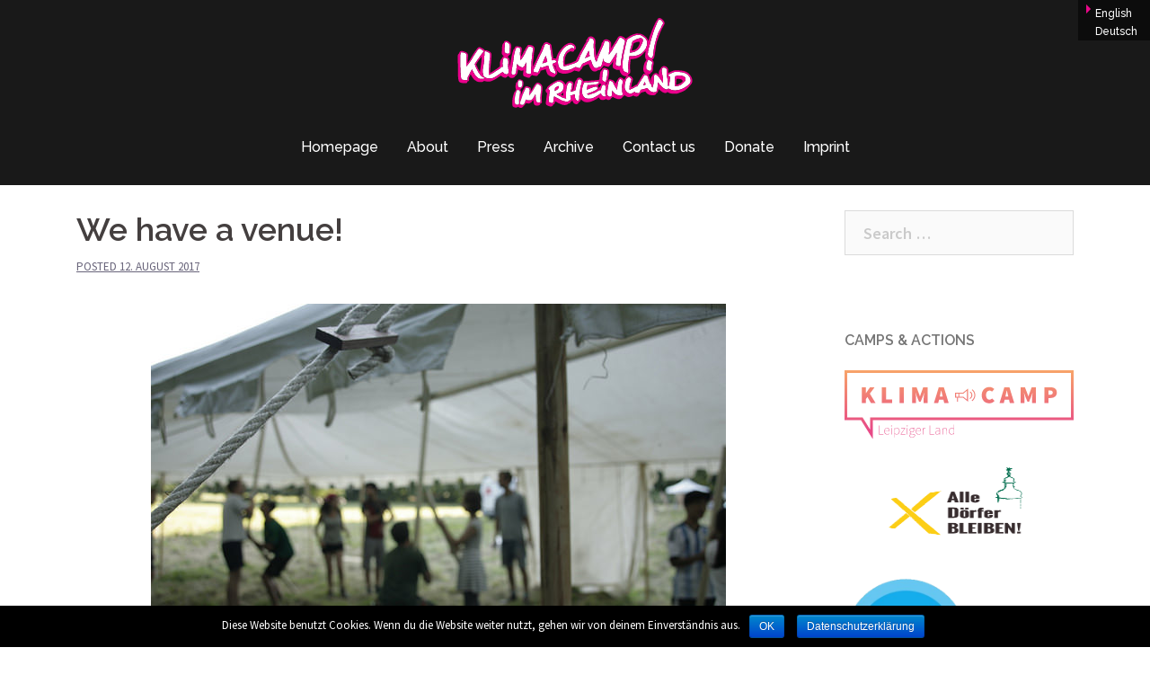

--- FILE ---
content_type: text/html; charset=UTF-8
request_url: http://www.klimacamp-im-rheinland.de/en/2017/08/12/we-have-a-venue/
body_size: 10466
content:
<!DOCTYPE html>
<html lang="en-US">
<head>
<meta charset="UTF-8">
<meta name="viewport" content="width=device-width, initial-scale=1">
<link rel="profile" href="http://gmpg.org/xfn/11">
<link rel="pingback" href="http://www.klimacamp-im-rheinland.de/xmlrpc.php">

<title>We have a venue! | Klimacamp im Rheinland</title>

<!-- All in One SEO Pack 3.1.1 by Michael Torbert of Semper Fi Web Design[264,318] -->
<meta name="description"  content="Finally, we have a place for this year&#039;s climate camp. We will put up our tents close to the Lahey Park near the town of Erkelenz. Check out the info on getting" />

<link rel="canonical" href="http://www.klimacamp-im-rheinland.de/en/2017/08/12/we-have-a-venue/" />
<!-- All in One SEO Pack -->
<link rel='dns-prefetch' href='//s0.wp.com' />
<link rel='dns-prefetch' href='//secure.gravatar.com' />
<link rel='dns-prefetch' href='//fonts.googleapis.com' />
<link rel='dns-prefetch' href='//s.w.org' />
<link rel="alternate" type="application/rss+xml" title="Klimacamp im Rheinland &raquo; Feed" href="http://www.klimacamp-im-rheinland.de/en/feed/" />
<link rel="alternate" type="application/rss+xml" title="Klimacamp im Rheinland &raquo; Comments Feed" href="http://www.klimacamp-im-rheinland.de/en/comments/feed/" />
<link rel="alternate" type="application/rss+xml" title="Klimacamp im Rheinland &raquo; We have a venue! Comments Feed" href="http://www.klimacamp-im-rheinland.de/en/2017/08/12/we-have-a-venue/feed/" />
		<script type="text/javascript">
			window._wpemojiSettings = {"baseUrl":"https:\/\/s.w.org\/images\/core\/emoji\/11\/72x72\/","ext":".png","svgUrl":"https:\/\/s.w.org\/images\/core\/emoji\/11\/svg\/","svgExt":".svg","source":{"concatemoji":"http:\/\/www.klimacamp-im-rheinland.de\/wp-includes\/js\/wp-emoji-release.min.js"}};
			!function(a,b,c){function d(a,b){var c=String.fromCharCode;l.clearRect(0,0,k.width,k.height),l.fillText(c.apply(this,a),0,0);var d=k.toDataURL();l.clearRect(0,0,k.width,k.height),l.fillText(c.apply(this,b),0,0);var e=k.toDataURL();return d===e}function e(a){var b;if(!l||!l.fillText)return!1;switch(l.textBaseline="top",l.font="600 32px Arial",a){case"flag":return!(b=d([55356,56826,55356,56819],[55356,56826,8203,55356,56819]))&&(b=d([55356,57332,56128,56423,56128,56418,56128,56421,56128,56430,56128,56423,56128,56447],[55356,57332,8203,56128,56423,8203,56128,56418,8203,56128,56421,8203,56128,56430,8203,56128,56423,8203,56128,56447]),!b);case"emoji":return b=d([55358,56760,9792,65039],[55358,56760,8203,9792,65039]),!b}return!1}function f(a){var c=b.createElement("script");c.src=a,c.defer=c.type="text/javascript",b.getElementsByTagName("head")[0].appendChild(c)}var g,h,i,j,k=b.createElement("canvas"),l=k.getContext&&k.getContext("2d");for(j=Array("flag","emoji"),c.supports={everything:!0,everythingExceptFlag:!0},i=0;i<j.length;i++)c.supports[j[i]]=e(j[i]),c.supports.everything=c.supports.everything&&c.supports[j[i]],"flag"!==j[i]&&(c.supports.everythingExceptFlag=c.supports.everythingExceptFlag&&c.supports[j[i]]);c.supports.everythingExceptFlag=c.supports.everythingExceptFlag&&!c.supports.flag,c.DOMReady=!1,c.readyCallback=function(){c.DOMReady=!0},c.supports.everything||(h=function(){c.readyCallback()},b.addEventListener?(b.addEventListener("DOMContentLoaded",h,!1),a.addEventListener("load",h,!1)):(a.attachEvent("onload",h),b.attachEvent("onreadystatechange",function(){"complete"===b.readyState&&c.readyCallback()})),g=c.source||{},g.concatemoji?f(g.concatemoji):g.wpemoji&&g.twemoji&&(f(g.twemoji),f(g.wpemoji)))}(window,document,window._wpemojiSettings);
		</script>
		<style type="text/css">
img.wp-smiley,
img.emoji {
	display: inline !important;
	border: none !important;
	box-shadow: none !important;
	height: 1em !important;
	width: 1em !important;
	margin: 0 .07em !important;
	vertical-align: -0.1em !important;
	background: none !important;
	padding: 0 !important;
}
</style>
<link rel='stylesheet' id='sydney-bootstrap-css'  href='http://www.klimacamp-im-rheinland.de/wp-content/themes/sydney/css/bootstrap/bootstrap.min.css' type='text/css' media='all' />
<link rel='stylesheet' id='cookie-notice-front-css'  href='http://www.klimacamp-im-rheinland.de/wp-content/plugins/cookie-notice/css/front.min.css' type='text/css' media='all' />
<link rel='stylesheet' id='bodhi-svgs-attachment-css'  href='http://www.klimacamp-im-rheinland.de/wp-content/plugins/svg-support/css/svgs-attachment.css' type='text/css' media='all' />
<link rel='stylesheet' id='dashicons-css'  href='http://www.klimacamp-im-rheinland.de/wp-includes/css/dashicons.min.css' type='text/css' media='all' />
<link rel='stylesheet' id='sydney-fonts-css'  href='https://fonts.googleapis.com/css?family=Source+Sans+Pro%3A400%2C400italic%2C600%7CRaleway%3A400%2C500%2C600' type='text/css' media='all' />
<link rel='stylesheet' id='sydney-style-css'  href='http://www.klimacamp-im-rheinland.de/wp-content/themes/sydney/style.css' type='text/css' media='all' />
<style id='sydney-style-inline-css' type='text/css'>
.site-header { background-color:rgba(0,0,0,0.9);}
.site-title { font-size:32px; }
.site-description { font-size:16px; }
#mainnav ul li a { font-size:16px; }
h1 { font-size:52px; }
h2 { font-size:42px; }
h3 { font-size:32px; }
h4 { font-size:25px; }
h5 { font-size:20px; }
h6 { font-size:18px; }
body { font-size:16px; }
.single .hentry .title-post { font-size:36px; }
.header-image { background-size:cover;}
.header-image { height:300px; }
.header-wrap .col-md-4, .header-wrap .col-md-8 { width: 100%; text-align: center;}
#mainnav { float: none;}
#mainnav li { float: none; display: inline-block;}
#mainnav ul ul li { display: block; text-align: left; float:left;}
.site-logo, .header-wrap .col-md-4 { margin-bottom: 15px; }
.btn-menu { margin: 0 auto; float: none; }
.header-wrap .container > .row { display: block; }
.widget-area .widget_fp_social a,#mainnav ul li a:hover, .sydney_contact_info_widget span, .roll-team .team-content .name,.roll-team .team-item .team-pop .team-social li:hover a,.roll-infomation li.address:before,.roll-infomation li.phone:before,.roll-infomation li.email:before,.roll-testimonials .name,.roll-button.border,.roll-button:hover,.roll-icon-list .icon i,.roll-icon-list .content h3 a:hover,.roll-icon-box.white .content h3 a,.roll-icon-box .icon i,.roll-icon-box .content h3 a:hover,.switcher-container .switcher-icon a:focus,.go-top:hover,.hentry .meta-post a:hover,#mainnav > ul > li > a.active, #mainnav > ul > li > a:hover, button:hover, input[type="button"]:hover, input[type="reset"]:hover, input[type="submit"]:hover, .text-color, .social-menu-widget a, .social-menu-widget a:hover, .archive .team-social li a, a, h1 a, h2 a, h3 a, h4 a, h5 a, h6 a,.classic-alt .meta-post a,.single .hentry .meta-post a { color:#ea0889}
.reply,.woocommerce div.product .woocommerce-tabs ul.tabs li.active,.woocommerce #respond input#submit,.woocommerce a.button,.woocommerce button.button,.woocommerce input.button,.project-filter li a.active, .project-filter li a:hover,.preloader .pre-bounce1, .preloader .pre-bounce2,.roll-team .team-item .team-pop,.roll-progress .progress-animate,.roll-socials li a:hover,.roll-project .project-item .project-pop,.roll-project .project-filter li.active,.roll-project .project-filter li:hover,.roll-button.light:hover,.roll-button.border:hover,.roll-button,.roll-icon-box.white .icon,.owl-theme .owl-controls .owl-page.active span,.owl-theme .owl-controls.clickable .owl-page:hover span,.go-top,.bottom .socials li:hover a,.sidebar .widget:before,.blog-pagination ul li.active,.blog-pagination ul li:hover a,.content-area .hentry:after,.text-slider .maintitle:after,.error-wrap #search-submit:hover,#mainnav .sub-menu li:hover > a,#mainnav ul li ul:after, button, input[type="button"], input[type="reset"], input[type="submit"], .panel-grid-cell .widget-title:after { background-color:#ea0889}
.roll-socials li a:hover,.roll-socials li a,.roll-button.light:hover,.roll-button.border,.roll-button,.roll-icon-list .icon,.roll-icon-box .icon,.owl-theme .owl-controls .owl-page span,.comment .comment-detail,.widget-tags .tag-list a:hover,.blog-pagination ul li,.hentry blockquote,.error-wrap #search-submit:hover,textarea:focus,input[type="text"]:focus,input[type="password"]:focus,input[type="datetime"]:focus,input[type="datetime-local"]:focus,input[type="date"]:focus,input[type="month"]:focus,input[type="time"]:focus,input[type="week"]:focus,input[type="number"]:focus,input[type="email"]:focus,input[type="url"]:focus,input[type="search"]:focus,input[type="tel"]:focus,input[type="color"]:focus, button, input[type="button"], input[type="reset"], input[type="submit"], .archive .team-social li a { border-color:#ea0889}
.site-header.float-header { background-color:rgba(0,0,0,0.9);}
@media only screen and (max-width: 1024px) { .site-header { background-color:#000000;}}
.site-title a, .site-title a:hover { color:#ffffff}
.site-description { color:#000000}
#mainnav ul li a, #mainnav ul li::before { color:#ffffff}
#mainnav .sub-menu li a { color:#000000}
#mainnav .sub-menu li a { background:#ffffff}
.text-slider .maintitle, .text-slider .subtitle { color:#ffffff}
body { color:#47425d}
#secondary { background-color:#ffffff}
#secondary, #secondary a, #secondary .widget-title { color:#767676}
.footer-widgets { background-color:#252525}
.btn-menu { color:#000000}
#mainnav ul li a:hover { color:#ea0889}
.site-footer { background-color:#1c1c1c}
.site-footer,.site-footer a { color:#666666}
.overlay { background-color:#000000}
.page-wrap { padding-top:83px;}
.page-wrap { padding-bottom:40px;}
@media only screen and (max-width: 1025px) {		
			.mobile-slide {
				display: block;
			}
			.slide-item {
				background-image: none !important;
			}
			.header-slider {
			}
			.slide-item {
				height: auto !important;
			}
			.slide-inner {
				min-height: initial;
			} 
		}
@media only screen and (max-width: 780px) { 
    	h1 { font-size: 32px;}
		h2 { font-size: 28px;}
		h3 { font-size: 22px;}
		h4 { font-size: 18px;}
		h5 { font-size: 16px;}
		h6 { font-size: 14px;}
    }

</style>
<link rel='stylesheet' id='sydney-font-awesome-css'  href='http://www.klimacamp-im-rheinland.de/wp-content/themes/sydney/fonts/font-awesome.min.css' type='text/css' media='all' />
<!--[if lte IE 9]>
<link rel='stylesheet' id='sydney-ie9-css'  href='http://www.klimacamp-im-rheinland.de/wp-content/themes/sydney/css/ie9.css' type='text/css' media='all' />
<![endif]-->
<link rel='stylesheet' id='jetpack-widget-social-icons-styles-css'  href='http://www.klimacamp-im-rheinland.de/wp-content/plugins/jetpack/modules/widgets/social-icons/social-icons.css' type='text/css' media='all' />
<link rel='stylesheet' id='jetpack_css-css'  href='http://www.klimacamp-im-rheinland.de/wp-content/plugins/jetpack/css/jetpack.css' type='text/css' media='all' />
<script type='text/javascript' src='http://www.klimacamp-im-rheinland.de/wp-includes/js/jquery/jquery.js'></script>
<script type='text/javascript' src='http://www.klimacamp-im-rheinland.de/wp-includes/js/jquery/jquery-migrate.min.js'></script>
<script type='text/javascript'>
/* <![CDATA[ */
var cnArgs = {"ajaxurl":"http:\/\/www.klimacamp-im-rheinland.de\/wp-admin\/admin-ajax.php","hideEffect":"fade","onScroll":"no","onScrollOffset":"100","cookieName":"cookie_notice_accepted","cookieValue":"true","cookieTime":"2592000","cookiePath":"\/","cookieDomain":"","redirection":"","cache":"","refuse":"no","revoke_cookies":"0","revoke_cookies_opt":"automatic","secure":"0"};
/* ]]> */
</script>
<script type='text/javascript' src='http://www.klimacamp-im-rheinland.de/wp-content/plugins/cookie-notice/js/front.min.js'></script>
<link rel='https://api.w.org/' href='http://www.klimacamp-im-rheinland.de/wp-json/' />
<link rel="EditURI" type="application/rsd+xml" title="RSD" href="http://www.klimacamp-im-rheinland.de/xmlrpc.php?rsd" />
<link rel='prev' title='New legal aid manual!' href='http://www.klimacamp-im-rheinland.de/en/2017/08/10/new-legal-aid-manual/' />
<link rel='next' title='parking situation: important for all those who come by car' href='http://www.klimacamp-im-rheinland.de/en/2017/08/21/parking-situation-important-for-all-those-who-come-by-car/' />
<link rel='shortlink' href='https://wp.me/p4AN09-YQ' />
<link rel="alternate" type="application/json+oembed" href="http://www.klimacamp-im-rheinland.de/wp-json/oembed/1.0/embed?url=http%3A%2F%2Fwww.klimacamp-im-rheinland.de%2Fen%2F2017%2F08%2F12%2Fwe-have-a-venue%2F" />
<link rel="alternate" type="text/xml+oembed" href="http://www.klimacamp-im-rheinland.de/wp-json/oembed/1.0/embed?url=http%3A%2F%2Fwww.klimacamp-im-rheinland.de%2Fen%2F2017%2F08%2F12%2Fwe-have-a-venue%2F&#038;format=xml" />
<link rel="alternate" href="http://www.klimacamp-im-rheinland.de/2017/08/11/habemus-camport/" hreflang="de" />
<link rel="alternate" href="http://www.klimacamp-im-rheinland.de/en/2017/08/12/we-have-a-venue/" hreflang="en" />

<link rel='dns-prefetch' href='//v0.wordpress.com'/>
<link rel='dns-prefetch' href='//jetpack.wordpress.com'/>
<link rel='dns-prefetch' href='//s0.wp.com'/>
<link rel='dns-prefetch' href='//s1.wp.com'/>
<link rel='dns-prefetch' href='//s2.wp.com'/>
<link rel='dns-prefetch' href='//public-api.wordpress.com'/>
<link rel='dns-prefetch' href='//0.gravatar.com'/>
<link rel='dns-prefetch' href='//1.gravatar.com'/>
<link rel='dns-prefetch' href='//2.gravatar.com'/>

<!-- Jetpack Open Graph Tags -->
<meta property="og:type" content="article" />
<meta property="og:title" content="We have a venue!" />
<meta property="og:url" content="http://www.klimacamp-im-rheinland.de/en/2017/08/12/we-have-a-venue/" />
<meta property="og:description" content="Finally, we have a place for this year&#8217;s climate camp. We will put up our tents close to the Lahey Park near the town of Erkelenz. Check out the info on getting there and what to bring." />
<meta property="article:published_time" content="2017-08-12T13:10:17+00:00" />
<meta property="article:modified_time" content="2017-08-12T13:10:17+00:00" />
<meta property="og:site_name" content="Klimacamp im Rheinland" />
<meta property="og:image" content="http://www.klimacamp-im-rheinland.de/wp-content/uploads/2017/08/28755644220_f338e4f49a_z.jpg" />
<meta property="og:image:width" content="640" />
<meta property="og:image:height" content="427" />
<meta property="og:locale" content="en_US" />
<meta property="og:locale:alternate" content="de_DE" />
<meta name="twitter:text:title" content="We have a venue!" />
<meta name="twitter:image" content="http://www.klimacamp-im-rheinland.de/wp-content/uploads/2017/08/28755644220_f338e4f49a_z.jpg?w=640" />
<meta name="twitter:card" content="summary_large_image" />

<!-- End Jetpack Open Graph Tags -->
<link rel="icon" href="http://www.klimacamp-im-rheinland.de/wp-content/uploads/2017/05/cropped-hammer_schlegel_favicon-1-32x32.png" sizes="32x32" />
<link rel="icon" href="http://www.klimacamp-im-rheinland.de/wp-content/uploads/2017/05/cropped-hammer_schlegel_favicon-1-192x192.png" sizes="192x192" />
<link rel="apple-touch-icon-precomposed" href="http://www.klimacamp-im-rheinland.de/wp-content/uploads/2017/05/cropped-hammer_schlegel_favicon-1-180x180.png" />
<meta name="msapplication-TileImage" content="http://www.klimacamp-im-rheinland.de/wp-content/uploads/2017/05/cropped-hammer_schlegel_favicon-1-270x270.png" />
			<link rel="stylesheet" type="text/css" id="wp-custom-css" href="http://www.klimacamp-im-rheinland.de/?custom-css=78e6b24f44" />
		</head>

<body class="post-template-default single single-post postid-3772 single-format-standard cookies-not-set">

	<div class="preloader">
	    <div class="spinner">
	        <div class="pre-bounce1"></div>
	        <div class="pre-bounce2"></div>
	    </div>
	</div>
	
<div id="page" class="hfeed site">
	<a class="skip-link screen-reader-text" href="#content">Skip to content</a>

		
	<div class="header-clone"></div>

	
	<header id="masthead" class="site-header" role="banner">
		<div class="header-wrap">
            <div class="container">
                <div class="row">
				<div class="col-md-4 col-sm-8 col-xs-12">
		        					<a href="http://www.klimacamp-im-rheinland.de/en/" title="Klimacamp im Rheinland"><img class="site-logo" src="http://www.klimacamp-im-rheinland.de/wp-content/uploads/2017/05/klimacamp-im-rheinland-logo-2.svg" alt="Klimacamp im Rheinland" /></a>
		        				</div>
				<div class="col-md-8 col-sm-4 col-xs-12">
					<div class="btn-menu"></div>
					<nav id="mainnav" class="mainnav" role="navigation">
						<div class="menu-menu-1-englisch-container"><ul id="menu-menu-1-englisch" class="menu"><li id="menu-item-14042" class="menu-item menu-item-type-custom menu-item-object-custom menu-item-home menu-item-14042"><a href="http://www.klimacamp-im-rheinland.de/en/">Homepage</a></li>
<li id="menu-item-6576" class="menu-item menu-item-type-post_type menu-item-object-page menu-item-has-children menu-item-6576"><a href="http://www.klimacamp-im-rheinland.de/en/about/">About</a>
<ul class="sub-menu">
	<li id="menu-item-6647" class="menu-item menu-item-type-post_type menu-item-object-page menu-item-6647"><a href="http://www.klimacamp-im-rheinland.de/en/actions/extern-groups/">Befriended groups</a></li>
</ul>
</li>
<li id="menu-item-3905" class="menu-item menu-item-type-post_type menu-item-object-page menu-item-3905"><a href="http://www.klimacamp-im-rheinland.de/en/press-contact/">Press</a></li>
<li id="menu-item-13753" class="menu-item menu-item-type-post_type menu-item-object-page menu-item-has-children menu-item-13753"><a href="http://www.klimacamp-im-rheinland.de/en/archive/">Archive</a>
<ul class="sub-menu">
	<li id="menu-item-15170" class="menu-item menu-item-type-post_type menu-item-object-page menu-item-has-children menu-item-15170"><a href="http://www.klimacamp-im-rheinland.de/en/climate-camp-2022/">Climate Camp 2022</a>
	<ul class="sub-menu">
		<li id="menu-item-6466" class="menu-item menu-item-type-post_type menu-item-object-page menu-item-has-children menu-item-6466"><a href="http://www.klimacamp-im-rheinland.de/en/programme/">Programme</a>
		<ul class="sub-menu">
			<li id="menu-item-13758" class="menu-item menu-item-type-custom menu-item-object-custom menu-item-13758"><a href="http://www.klimacamp-im-rheinland.de/en/programme/">Programme</a></li>
			<li id="menu-item-12043" class="menu-item menu-item-type-post_type menu-item-object-page menu-item-12043"><a href="http://www.klimacamp-im-rheinland.de/en/programme/open-space/">Open Space</a></li>
			<li id="menu-item-12057" class="menu-item menu-item-type-post_type menu-item-object-page menu-item-12057"><a href="http://www.klimacamp-im-rheinland.de/en/daily-structure/">Daily structure</a></li>
		</ul>
</li>
		<li id="menu-item-2811" class="menu-item menu-item-type-post_type menu-item-object-page menu-item-has-children menu-item-2811"><a href="http://www.klimacamp-im-rheinland.de/en/campinfo/">Campinfo</a>
		<ul class="sub-menu">
			<li id="menu-item-13757" class="menu-item menu-item-type-post_type menu-item-object-page menu-item-13757"><a href="http://www.klimacamp-im-rheinland.de/en/covid-19-protection-and-hygiene-concept-2022/">COVID-19 Protection and Hygiene Concept 2022</a></li>
			<li id="menu-item-6840" class="menu-item menu-item-type-post_type menu-item-object-page menu-item-has-children menu-item-6840"><a href="http://www.klimacamp-im-rheinland.de/en/campinfo/how-to-find-us/">Location &#038; Getting there</a>
			<ul class="sub-menu">
				<li id="menu-item-12033" class="menu-item menu-item-type-post_type menu-item-object-page menu-item-12033"><a href="http://www.klimacamp-im-rheinland.de/en/campinfo/how-to-find-us/campsite-lutzerath/">Campsite – Lützerath</a></li>
				<li id="menu-item-6962" class="menu-item menu-item-type-post_type menu-item-object-page menu-item-6962"><a href="http://www.klimacamp-im-rheinland.de/en/campinfo/how-to-find-us/">Getting there</a></li>
				<li id="menu-item-6839" class="menu-item menu-item-type-post_type menu-item-object-page menu-item-6839"><a href="http://www.klimacamp-im-rheinland.de/en/bicycles-at-the-camp/">Bicycles at the camp</a></li>
			</ul>
</li>
			<li id="menu-item-6999" class="menu-item menu-item-type-post_type menu-item-object-page menu-item-6999"><a href="http://www.klimacamp-im-rheinland.de/en/campinfo/camp-life/">Camp life</a></li>
			<li id="menu-item-2813" class="menu-item menu-item-type-post_type menu-item-object-page menu-item-has-children menu-item-2813"><a href="http://www.klimacamp-im-rheinland.de/en/campinfo/structures/">Structures</a>
			<ul class="sub-menu">
				<li id="menu-item-2815" class="menu-item menu-item-type-post_type menu-item-object-page menu-item-2815"><a href="http://www.klimacamp-im-rheinland.de/en/campinfo/structures/info-point/">Info Point</a></li>
				<li id="menu-item-2816" class="menu-item menu-item-type-post_type menu-item-object-page menu-item-2816"><a href="http://www.klimacamp-im-rheinland.de/en/campinfo/structures/infrastructure/">Infrastructure</a></li>
				<li id="menu-item-2818" class="menu-item menu-item-type-post_type menu-item-object-page menu-item-2818"><a href="http://www.klimacamp-im-rheinland.de/en/campinfo/structures/internet/">Internet</a></li>
				<li id="menu-item-2826" class="menu-item menu-item-type-post_type menu-item-object-page menu-item-2826"><a href="http://www.klimacamp-im-rheinland.de/en/campinfo/structures/security-on-the-camp/">Security</a></li>
			</ul>
</li>
			<li id="menu-item-2830" class="menu-item menu-item-type-post_type menu-item-object-page menu-item-has-children menu-item-2830"><a href="http://www.klimacamp-im-rheinland.de/en/campinfo/agreements/">Agreements</a>
			<ul class="sub-menu">
				<li id="menu-item-2832" class="menu-item menu-item-type-post_type menu-item-object-page menu-item-2832"><a href="http://www.klimacamp-im-rheinland.de/en/campinfo/agreements/public-relations/">Photos and Videos on the Camp</a></li>
				<li id="menu-item-2838" class="menu-item menu-item-type-post_type menu-item-object-page menu-item-2838"><a href="http://www.klimacamp-im-rheinland.de/en/campinfo/agreements/alcohol-and-drugs/">Alcohol and Drugs</a></li>
				<li id="menu-item-2840" class="menu-item menu-item-type-post_type menu-item-object-page menu-item-2840"><a href="http://www.klimacamp-im-rheinland.de/en/campinfo/agreements/top-less/">Top-Less</a></li>
				<li id="menu-item-2836" class="menu-item menu-item-type-post_type menu-item-object-page menu-item-2836"><a href="http://www.klimacamp-im-rheinland.de/en/campinfo/agreements/dogs-on-the-camp/">Dogs on the Camp</a></li>
				<li id="menu-item-2834" class="menu-item menu-item-type-post_type menu-item-object-page menu-item-2834"><a href="http://www.klimacamp-im-rheinland.de/en/campinfo/agreements/advertising-and-trade-at-the-climate-camp/">Advertising and Trade</a></li>
			</ul>
</li>
			<li id="menu-item-6960" class="menu-item menu-item-type-post_type menu-item-object-page menu-item-6960"><a href="http://www.klimacamp-im-rheinland.de/en/please-bring/">Please bring</a></li>
			<li id="menu-item-2809" class="menu-item menu-item-type-post_type menu-item-object-page menu-item-2809"><a href="http://www.klimacamp-im-rheinland.de/en/campinfo/structures/good-old-money/">…and what about the money?!</a></li>
		</ul>
</li>
	</ul>
</li>
	<li id="menu-item-13756" class="menu-item menu-item-type-post_type menu-item-object-page menu-item-has-children menu-item-13756"><a href="http://www.klimacamp-im-rheinland.de/en/climate-camp-2021/">Climate Camp 2021</a>
	<ul class="sub-menu">
		<li id="menu-item-12042" class="menu-item menu-item-type-post_type menu-item-object-page menu-item-12042"><a href="http://www.klimacamp-im-rheinland.de/en/programme/program/">Program</a></li>
		<li id="menu-item-12053" class="menu-item menu-item-type-post_type menu-item-object-page menu-item-12053"><a href="http://www.klimacamp-im-rheinland.de/en/info-booklet/">Info booklet</a></li>
		<li id="menu-item-12034" class="menu-item menu-item-type-post_type menu-item-object-page menu-item-12034"><a href="http://www.klimacamp-im-rheinland.de/en/campinfo/corona-hygiene-concept/">Corona Hygiene Concept</a></li>
		<li id="menu-item-2825" class="menu-item menu-item-type-post_type menu-item-object-page menu-item-2825"><a href="http://www.klimacamp-im-rheinland.de/en/campinfo/structures/awareness/">Awareness</a></li>
	</ul>
</li>
	<li id="menu-item-6704" class="menu-item menu-item-type-post_type menu-item-object-page menu-item-has-children menu-item-6704"><a href="http://www.klimacamp-im-rheinland.de/en/about/climate-camp-2019/">Climate Camp 2019</a>
	<ul class="sub-menu">
		<li id="menu-item-2849" class="menu-item menu-item-type-post_type menu-item-object-page menu-item-2849"><a href="http://www.klimacamp-im-rheinland.de/en/actions/">Actions</a></li>
		<li id="menu-item-6709" class="menu-item menu-item-type-post_type menu-item-object-page menu-item-6709"><a href="http://www.klimacamp-im-rheinland.de/en/thematic-priorities-2019/">Thematic priorities 2019</a></li>
		<li id="menu-item-6622" class="menu-item menu-item-type-post_type menu-item-object-page menu-item-has-children menu-item-6622"><a href="http://www.klimacamp-im-rheinland.de/en/programme/overwiev/">Structured Programme</a>
		<ul class="sub-menu">
			<li id="menu-item-6926" class="menu-item menu-item-type-post_type menu-item-object-page menu-item-6926"><a href="http://www.klimacamp-im-rheinland.de/en/keynote-talks/">Keynote talks</a></li>
			<li id="menu-item-7028" class="menu-item menu-item-type-post_type menu-item-object-page menu-item-7028"><a href="http://www.klimacamp-im-rheinland.de/en/arts-program/">Arts program</a></li>
		</ul>
</li>
		<li id="menu-item-7025" class="menu-item menu-item-type-post_type menu-item-object-page menu-item-7025"><a href="http://www.klimacamp-im-rheinland.de/en/daily-structure/">Daily structure</a></li>
		<li id="menu-item-6745" class="menu-item menu-item-type-post_type menu-item-object-page menu-item-6745"><a href="http://www.klimacamp-im-rheinland.de/en/reflecting-und-connecting-movements-2/">Reflecting and Connecting Movements</a></li>
		<li id="menu-item-6805" class="menu-item menu-item-type-post_type menu-item-object-page menu-item-has-children menu-item-6805"><a href="http://www.klimacamp-im-rheinland.de/en/programme/conferences/">Conferences</a>
		<ul class="sub-menu">
			<li id="menu-item-6804" class="menu-item menu-item-type-post_type menu-item-object-page menu-item-6804"><a href="http://www.klimacamp-im-rheinland.de/en/programme/conferences/by-2020-we-rise-up/">By 2020 We Rise Up</a></li>
			<li id="menu-item-6803" class="menu-item menu-item-type-post_type menu-item-object-page menu-item-6803"><a href="http://www.klimacamp-im-rheinland.de/en/programme/conferences/european-youth-for-action/">European Youth for Action</a></li>
			<li id="menu-item-6802" class="menu-item menu-item-type-post_type menu-item-object-page menu-item-6802"><a href="http://www.klimacamp-im-rheinland.de/en/programme/conferences/health-and-climate-justice/">Health and Climate Justice</a></li>
		</ul>
</li>
		<li id="menu-item-6588" class="menu-item menu-item-type-post_type menu-item-object-page menu-item-6588"><a href="http://www.klimacamp-im-rheinland.de/en/programme/programme-for-young-people/">Programme for young people</a></li>
	</ul>
</li>
	<li id="menu-item-2804" class="menu-item menu-item-type-post_type menu-item-object-page menu-item-has-children menu-item-2804"><a href="http://www.klimacamp-im-rheinland.de/en/programme/programme-2/">Climate Camp 2018</a>
	<ul class="sub-menu">
		<li id="menu-item-4717" class="menu-item menu-item-type-post_type menu-item-object-page menu-item-4717"><a href="http://www.klimacamp-im-rheinland.de/en/programme/programme-2/workshops/">Workshops &#038; Culture</a></li>
		<li id="menu-item-4723" class="menu-item menu-item-type-post_type menu-item-object-page menu-item-4723"><a href="http://www.klimacamp-im-rheinland.de/en/programme/programme-2/structures-for-change/">Structures for Change!</a></li>
	</ul>
</li>
</ul>
</li>
<li id="menu-item-2851" class="menu-item menu-item-type-post_type menu-item-object-page menu-item-2851"><a href="http://www.klimacamp-im-rheinland.de/en/contact-us/">Contact us</a></li>
<li id="menu-item-4734" class="menu-item menu-item-type-post_type menu-item-object-page menu-item-4734"><a href="http://www.klimacamp-im-rheinland.de/en/take-part-and-support/donate/">Donate</a></li>
<li id="menu-item-10918" class="menu-item menu-item-type-post_type menu-item-object-page menu-item-10918"><a href="http://www.klimacamp-im-rheinland.de/en/imprint/">Imprint</a></li>
<li id="menu-item-3099-de" class="lang-item lang-item-18 lang-item-de lang-item-first menu-item menu-item-type-custom menu-item-object-custom menu-item-3099-de"><a href="http://www.klimacamp-im-rheinland.de/2017/08/11/habemus-camport/" hreflang="de-DE" lang="de-DE">Deutsch</a></li>
<li id="menu-item-3099-en" class="lang-item lang-item-15 lang-item-en current-lang menu-item menu-item-type-custom menu-item-object-custom menu-item-3099-en"><a href="http://www.klimacamp-im-rheinland.de/en/2017/08/12/we-have-a-venue/" hreflang="en-US" lang="en-US">English</a></li>
</ul></div>					</nav><!-- #site-navigation -->
				</div>
				</div>
			</div>
		</div>
	</header><!-- #masthead -->

	
	<div class="sydney-hero-area">
				<div class="header-image">
						<img class="header-inner" src="http://www.klimacamp-im-rheinland.de/wp-content/uploads/2017/05/cropped-klimacamp-im-rheinland-2015_2-1.jpg" width="1920" alt="Klimacamp im Rheinland" title="Klimacamp im Rheinland">
		</div>
		
			</div>

	
	<div id="content" class="page-wrap">
		<div class="container content-wrapper">
			<div class="row">	
	
	
	<div id="primary" class="content-area col-md-9 ">

		
		<main id="main" class="post-wrap" role="main">

		
			
<article id="post-3772" class="post-3772 post type-post status-publish format-standard has-post-thumbnail hentry category-allgemein-en">
	
	
	<header class="entry-header">
		
		<div class="meta-post">
			<a href="http://www.klimacamp-im-rheinland.de/en/category/allgemein-en/" title="Allgemein @en" class="post-cat">Allgemein @en</a>		</div>

		<h1 class="title-post entry-title">We have a venue!</h1>
				<div class="single-meta">
			<span class="posted-on">Posted <a href="http://www.klimacamp-im-rheinland.de/en/2017/08/12/we-have-a-venue/" rel="bookmark"><time class="entry-date published updated" datetime="2017-08-12T14:10:17+00:00">12. August 2017</time></a></span><span class="byline"> <span class="author vcard"><a class="url fn n" href="http://www.klimacamp-im-rheinland.de/en/author/klimacamp/">klimacamp</a></span></span>		</div><!-- .entry-meta -->
			</header><!-- .entry-header -->

			<div class="entry-thumb">
			<img width="640" height="427" src="http://www.klimacamp-im-rheinland.de/wp-content/uploads/2017/08/28755644220_f338e4f49a_z.jpg" class="attachment-large-thumb size-large-thumb wp-post-image" alt="" srcset="http://www.klimacamp-im-rheinland.de/wp-content/uploads/2017/08/28755644220_f338e4f49a_z.jpg 640w, http://www.klimacamp-im-rheinland.de/wp-content/uploads/2017/08/28755644220_f338e4f49a_z-300x200.jpg 300w, http://www.klimacamp-im-rheinland.de/wp-content/uploads/2017/08/28755644220_f338e4f49a_z-230x153.jpg 230w, http://www.klimacamp-im-rheinland.de/wp-content/uploads/2017/08/28755644220_f338e4f49a_z-350x234.jpg 350w, http://www.klimacamp-im-rheinland.de/wp-content/uploads/2017/08/28755644220_f338e4f49a_z-480x320.jpg 480w, http://www.klimacamp-im-rheinland.de/wp-content/uploads/2017/08/28755644220_f338e4f49a_z-272x182.jpg 272w" sizes="(max-width: 640px) 100vw, 640px" data-attachment-id="3771" data-permalink="http://www.klimacamp-im-rheinland.de/2017/08/11/habemus-camport/28755644220_f338e4f49a_z/" data-orig-file="http://www.klimacamp-im-rheinland.de/wp-content/uploads/2017/08/28755644220_f338e4f49a_z.jpg" data-orig-size="640,427" data-comments-opened="1" data-image-meta="{&quot;aperture&quot;:&quot;0&quot;,&quot;credit&quot;:&quot;&quot;,&quot;camera&quot;:&quot;&quot;,&quot;caption&quot;:&quot;&quot;,&quot;created_timestamp&quot;:&quot;0&quot;,&quot;copyright&quot;:&quot;&quot;,&quot;focal_length&quot;:&quot;0&quot;,&quot;iso&quot;:&quot;0&quot;,&quot;shutter_speed&quot;:&quot;0&quot;,&quot;title&quot;:&quot;&quot;,&quot;orientation&quot;:&quot;0&quot;}" data-image-title="28755644220_f338e4f49a_z" data-image-description="" data-medium-file="http://www.klimacamp-im-rheinland.de/wp-content/uploads/2017/08/28755644220_f338e4f49a_z-300x200.jpg" data-large-file="http://www.klimacamp-im-rheinland.de/wp-content/uploads/2017/08/28755644220_f338e4f49a_z.jpg" />		</div>
	
	<div class="entry-content">
		<p>Finally, we have a place for this year&#8217;s climate camp. We will put up our tents close to the Lahey Park near the town of Erkelenz.</p>
<p><a href="http://www.klimacamp-im-rheinland.de/en/arrival/">Check out the info on getting there and what to bring.</a></p>
			</div><!-- .entry-content -->

	<footer class="entry-footer">
			</footer><!-- .entry-footer -->

	
</article><!-- #post-## -->

				<nav class="navigation post-navigation" role="navigation">
		<h2 class="screen-reader-text">Post navigation</h2>
		<div class="nav-links clearfix">
			<div class="nav-previous"><span>&#10229;</span><a href="http://www.klimacamp-im-rheinland.de/en/2017/08/10/new-legal-aid-manual/" rel="prev">New legal aid manual!</a></div><div class="nav-next"><a href="http://www.klimacamp-im-rheinland.de/en/2017/08/21/parking-situation-important-for-all-those-who-come-by-car/" rel="next">parking situation: important for all those who come by car</a><span>&#10230;</span></div>		</div><!-- .nav-links -->
	</nav><!-- .navigation -->
	
			
<div id="comments" class="comments-area">

	
	
	
	
		<div id="respond" class="comment-respond">
							<h3 id="reply-title" class="comment-reply-title">Leave a Reply					<small><a rel="nofollow" id="cancel-comment-reply-link" href="/en/2017/08/12/we-have-a-venue/#respond" style="display:none;">Cancel reply</a></small>
				</h3>
						<form id="commentform" class="comment-form">
				<iframe title="Comment Form" src="http://jetpack.wordpress.com/jetpack-comment/?blogid=67873517&#038;postid=3772&#038;comment_registration=0&#038;require_name_email=0&#038;stc_enabled=1&#038;stb_enabled=1&#038;show_avatars=1&#038;avatar_default=monsterid&#038;greeting=Leave+a+Reply&#038;greeting_reply=Leave+a+Reply+to+%25s&#038;color_scheme=light&#038;lang=en_US&#038;jetpack_version=6.3.3&#038;show_cookie_consent=10&#038;has_cookie_consent=0&#038;sig=b87122265c41947dcd27b075a04e1c35cd52a225#parent=http%3A%2F%2Fwww.klimacamp-im-rheinland.de%2Fen%2F2017%2F08%2F12%2Fwe-have-a-venue%2F" style="width:100%; height: 430px; border:0;" name="jetpack_remote_comment" class="jetpack_remote_comment" id="jetpack_remote_comment"></iframe>
				<!--[if !IE]><!-->
				<script>
					document.addEventListener('DOMContentLoaded', function () {
						var commentForms = document.getElementsByClassName('jetpack_remote_comment');
						for (var i = 0; i < commentForms.length; i++) {
							commentForms[i].allowTransparency = false;
							commentForms[i].scrolling = 'no';
						}
					});
				</script>
				<!--<![endif]-->
			</form>
		</div>

		
		<input type="hidden" name="comment_parent" id="comment_parent" value="" />

		<p class="akismet_comment_form_privacy_notice">This site uses Akismet to reduce spam. <a href="https://akismet.com/privacy/" target="_blank" rel="nofollow noopener">Learn how your comment data is processed</a>.</p>
</div><!-- #comments -->

		
		</main><!-- #main -->
	</div><!-- #primary -->

	

<div id="secondary" class="widget-area col-md-3" role="complementary">
	<aside id="search-2" class="widget widget_search"><form role="search" method="get" class="search-form" action="http://www.klimacamp-im-rheinland.de/en/">
				<label>
					<span class="screen-reader-text">Search for:</span>
					<input type="search" class="search-field" placeholder="Search &hellip;" value="" name="s" />
				</label>
				<input type="submit" class="search-submit" value="Search" />
			</form></aside><aside id="text-3" class="widget widget_text"><h3 class="widget-title">Camps &#038; Actions</h3>			<div class="textwidget"><p><a href="https://www.klimacamp-leipzigerland.de/"><img class="logo alignnone" src="https://www.klimacamp-leipzigerland.de/wp-content/uploads/2019/04/logo-kc-red-de-mega.svg" alt="2021 Klimacamp Leipziger Land" width="10787" height="3268" /></a></p>
<p><a href="https://www.alle-doerfer-bleiben.de"><img class="site-logo alignnone" src="https://www.alle-doerfer-bleiben.de/wp-content/uploads/2020/03/Logo-small.png" alt="Alle Dörfer bleiben" width="300" height="212" /></a></p>
<p><a href="https://www.ende-gelaende.org"><img class="alignnone" src="https://www.ende-gelaende.org/wp-content/uploads/2020/02/favicon.png" alt="" width="136" height="136" /></a></p>
<p><a href="https://zuckerimtank.nirgendwo.info/" target="_blank" rel="noopener"><img title="Klimacamp im Rheinland" src="http://kohleersetzen.blogsport.eu/files/2017/06/zit.png" alt="Klimacamp im Rheinland" /></a></p>
<p>&nbsp;</p>
<p><a href="http://hambacherforst.blogsport.de" target="_blank" rel="noopener"><img title="Hambacher Forst" src="http://hambacherforst.blogsport.de/images/hambacherforstbanner234x60w.gif" alt="Hambacher Forst" /></a></p>
<p><a href="https://untenlassen.org/" target="_blank" rel="noopener"><img title="Untenlassen" src="https://untenlassen.org/wp-content/uploads/2017/02/untenlassen_logo_x2-1.png" alt="Untenlassen" /></a></p>
<p><a href="http://antirrr.blogsport.de/" target="_blank" rel="noopener"><img title="Untenlassen" src="http://antirrr.blogsport.de/images/headers/headac.png" alt="Untenlassen" /></a></p>
</div>
		</aside></div><!-- #secondary -->
			</div>
		</div>
	</div><!-- #content -->

	
			

	
	<div id="sidebar-footer" class="footer-widgets widget-area" role="complementary">
		<div class="container">
							<div class="sidebar-column col-md-4">
					<aside id="text-11" class="widget widget_text">			<div class="textwidget"><p><a href="http://www.klimacamp-im-rheinland.de/datenschutzerklaerung/">Datenschutzerklärung</a></p>
</div>
		</aside>				</div>
				
				
				
				
		</div>	
	</div>	
    <a class="go-top"><i class="fa fa-angle-up"></i></a>
		
	<footer id="colophon" class="site-footer" role="contentinfo">
		<div class="site-info container">
			<a href="https://wordpress.org/">Proudly powered by WordPress</a>
			<span class="sep"> | </span>
			Theme: <a href="https://athemes.com/theme/sydney" rel="designer">Sydney</a> by aThemes.		</div><!-- .site-info -->
	</footer><!-- #colophon -->

	
</div><!-- #page -->

	<div style="display:none">
	</div>
<script type='text/javascript' src='https://s0.wp.com/wp-content/js/devicepx-jetpack.js'></script>
<script type='text/javascript' src='https://secure.gravatar.com/js/gprofiles.js'></script>
<script type='text/javascript'>
/* <![CDATA[ */
var WPGroHo = {"my_hash":""};
/* ]]> */
</script>
<script type='text/javascript' src='http://www.klimacamp-im-rheinland.de/wp-content/plugins/jetpack/modules/wpgroho.js'></script>
<script type='text/javascript' src='http://www.klimacamp-im-rheinland.de/wp-content/themes/sydney/js/scripts.js'></script>
<script type='text/javascript' src='http://www.klimacamp-im-rheinland.de/wp-content/themes/sydney/js/main.min.js'></script>
<script type='text/javascript' src='http://www.klimacamp-im-rheinland.de/wp-content/themes/sydney/js/skip-link-focus-fix.js'></script>
<script type='text/javascript' src='http://www.klimacamp-im-rheinland.de/wp-includes/js/comment-reply.min.js'></script>
<script type='text/javascript' src='http://www.klimacamp-im-rheinland.de/wp-includes/js/wp-embed.min.js'></script>
<script async="async" type='text/javascript' src='http://www.klimacamp-im-rheinland.de/wp-content/plugins/akismet/_inc/form.js'></script>

		<!--[if IE]>
		<script type="text/javascript">
			if ( 0 === window.location.hash.indexOf( '#comment-' ) ) {
				// window.location.reload() doesn't respect the Hash in IE
				window.location.hash = window.location.hash;
			}
		</script>
		<![endif]-->
		<script type="text/javascript">
			(function () {
				var comm_par_el = document.getElementById( 'comment_parent' ),
					comm_par = ( comm_par_el && comm_par_el.value ) ? comm_par_el.value : '',
					frame = document.getElementById( 'jetpack_remote_comment' ),
					tellFrameNewParent;

				tellFrameNewParent = function () {
					if ( comm_par ) {
						frame.src = "http://jetpack.wordpress.com/jetpack-comment/?blogid=67873517&postid=3772&comment_registration=0&require_name_email=0&stc_enabled=1&stb_enabled=1&show_avatars=1&avatar_default=monsterid&greeting=Leave+a+Reply&greeting_reply=Leave+a+Reply+to+%25s&color_scheme=light&lang=en_US&jetpack_version=6.3.3&show_cookie_consent=10&has_cookie_consent=0&sig=b87122265c41947dcd27b075a04e1c35cd52a225#parent=http%3A%2F%2Fwww.klimacamp-im-rheinland.de%2Fen%2F2017%2F08%2F12%2Fwe-have-a-venue%2F" + '&replytocom=' + parseInt( comm_par, 10 ).toString();
					} else {
						frame.src = "http://jetpack.wordpress.com/jetpack-comment/?blogid=67873517&postid=3772&comment_registration=0&require_name_email=0&stc_enabled=1&stb_enabled=1&show_avatars=1&avatar_default=monsterid&greeting=Leave+a+Reply&greeting_reply=Leave+a+Reply+to+%25s&color_scheme=light&lang=en_US&jetpack_version=6.3.3&show_cookie_consent=10&has_cookie_consent=0&sig=b87122265c41947dcd27b075a04e1c35cd52a225#parent=http%3A%2F%2Fwww.klimacamp-im-rheinland.de%2Fen%2F2017%2F08%2F12%2Fwe-have-a-venue%2F";
					}
				};

				
				if ( 'undefined' !== typeof addComment ) {
					addComment._Jetpack_moveForm = addComment.moveForm;

					addComment.moveForm = function ( commId, parentId, respondId, postId ) {
						var returnValue = addComment._Jetpack_moveForm( commId, parentId, respondId, postId ),
							cancelClick, cancel;

						if ( false === returnValue ) {
							cancel = document.getElementById( 'cancel-comment-reply-link' );
							cancelClick = cancel.onclick;
							cancel.onclick = function () {
								var cancelReturn = cancelClick.call( this );
								if ( false !== cancelReturn ) {
									return cancelReturn;
								}

								if ( ! comm_par ) {
									return cancelReturn;
								}

								comm_par = 0;

								tellFrameNewParent();

								return cancelReturn;
							};
						}

						if ( comm_par == parentId ) {
							return returnValue;
						}

						comm_par = parentId;

						tellFrameNewParent();

						return returnValue;
					};
				}

				
				// Do the post message bit after the dom has loaded.
				document.addEventListener( 'DOMContentLoaded', function () {
					var iframe_url = "http:\/\/jetpack.wordpress.com";
					if ( window.postMessage ) {
						if ( document.addEventListener ) {
							window.addEventListener( 'message', function ( event ) {
								var origin = event.origin.replace( /^http:\/\//i, 'https://' );
								if ( iframe_url.replace( /^http:\/\//i, 'https://' ) !== origin ) {
									return;
								}
								jQuery( frame ).height( event.data );
							});
						} else if ( document.attachEvent ) {
							window.attachEvent( 'message', function ( event ) {
								var origin = event.origin.replace( /^http:\/\//i, 'https://' );
								if ( iframe_url.replace( /^http:\/\//i, 'https://' ) !== origin ) {
									return;
								}
								jQuery( frame ).height( event.data );
							});
						}
					}
				})

			})();
		</script>

		<script type='text/javascript' src='https://stats.wp.com/e-202604.js' async='async' defer='defer'></script>
<script type='text/javascript'>
	_stq = window._stq || [];
	_stq.push([ 'view', {v:'ext',j:'1:6.3.3',blog:'67873517',post:'3772',tz:'1',srv:'www.klimacamp-im-rheinland.de'} ]);
	_stq.push([ 'clickTrackerInit', '67873517', '3772' ]);
</script>

			<div id="cookie-notice" role="banner" class="cn-bottom bootstrap" style="color: #fff; background-color: #000;"><div class="cookie-notice-container"><span id="cn-notice-text">Diese Website benutzt Cookies. Wenn du die Website weiter nutzt, gehen wir von deinem Einverständnis aus.</span><a href="#" id="cn-accept-cookie" data-cookie-set="accept" class="cn-set-cookie cn-button bootstrap button">OK</a><a href="http://www.klimacamp-im-rheinland.de/datenschutzerklaerung/" target="_blank" id="cn-more-info" class="cn-more-info cn-button bootstrap button">Datenschutzerklärung</a>
				</div>
				
			</div>
</body>
</html>


--- FILE ---
content_type: text/css;charset=UTF-8
request_url: http://www.klimacamp-im-rheinland.de/?custom-css=78e6b24f44
body_size: 966
content:
/*
Hier kannst du dein eigenes CSS einfügen.

Klicke auf das Hilfe-Symbol oben, um mehr zu lernen.
*/

/*
Menü-Button mobile
*/
.btn-menu {
    color: #ffffff;
}
/*
Kategorien und Autor:in in Posts
*/
.meta-post {
display:none;
}
.single-meta .byline {
display:none;
}
.byline {
display:none;
}

/* Hide tracking pixel */
#wpstats {
	visibility: hidden;
  height: 1px;
  display: block;
}

/* Disable preloader, so the page works with JavaScript disabled (e.g. in the Tor Browser) */
.preloader {
    display: none !important;
}

/* Increase font size on body text */
html {
  font-size: 16px;
}
@media screen and (min-width: 320px) {
  html {
    font-size: calc(16px + 5 * ((100vw - 320px) / 680));
  }
}
@media screen and (min-width: 1000px) {
  html {
    font-size: 18px;
  }
}

body {
	font-size: inherit;
}

/* styling for language switcher, if its added to the menu. New languages have to be styled accordingly */
nav#mainnav li.lang-item {
	display: block;
	position: fixed !important;
	right:0px;
	width: 80px;
  background-color: 		  rgba(0,0,0,0.5);	
}

nav#mainnav li.lang-item a {
	font-size: 12px !important;
	margin-left: 5px;
}

nav#mainnav li.lang-item-en {
	top: 0px;
	padding-top: 5px !important;
}

nav#mainnav li.lang-item-fr {
	top: 45px !important;
	padding-bottom: 5px !important;
	border-bottom-left-radius: 15px;
}

nav#mainnav li.lang-item-de {
	top: 25px !important;
}

nav#mainnav li.current-lang:before {
  content: ' ';
	height: 0;
	position: absolute;
	width: 0;
  border-top: 5px solid transparent;
  border-left: 5px solid #ea0889;
  border-bottom: 5px solid transparent;
	top: 0px;
	left: 9px;
}

nav#mainnav li.current-lang a:hover {
	color: white !important;
	cursor: default;
}

nav#mainnav-mobi .lang-item {
	display: inline-block;
}

nav#mainnav-mobi .lang-item a:hover{
	color: #ea0889;
}

nav#mainnav-mobi li.current-lang a:hover {
	color: white !important;
	cursor: default;
}

nav#mainnav-mobi li.current-lang a {
  text-decoration: underline;
  -moz-text-decoration-color: #ea0889;; /* Code for Firefox */
  text-decoration-color: #ea0889;
}

/*#bmfcotent input, #bmfcontent select, .bmfoverlay input, bmfoverlay select {
	border: 1px solid #C0C0C0;
	margin-bottom: 10px;
	display: inline-block;
	padding: 6px;
	line-height: 30px;
	height: 30px;
}*\

--- FILE ---
content_type: image/svg+xml
request_url: http://www.klimacamp-im-rheinland.de/wp-content/uploads/2017/05/klimacamp-im-rheinland-logo-2.svg
body_size: 49600
content:
<svg xmlns="http://www.w3.org/2000/svg" width="400" height="152.667" viewBox="0 0 400 152.667"><g fill-rule="evenodd" clip-rule="evenodd"><path fill="#FFF" d="M343.059 2.482c.458-.087 1.576.236 2.326.558.992.426 2.685 2.134 3.443 3.444.361.625.85 1.904.837 2.419-.027 1.092-1.349 2.643-1.768 3.537-.884 1.882-1.568 3.8-2.605 5.677-1.916 3.464-3.876 6.973-5.212 11.167-.648 2.031-1.492 4.043-2.048 6.142-1.103 4.166-2.257 8.56-3.257 13.215-.741 3.452-1.179 7.017-1.582 10.702-.299 2.735-.337 4.634-1.304 6.793-.354.793-.923 1.942-1.954 2.047-1.105.114-2.354-.961-3.256-1.582-1.011-.695-2.091-1.295-2.514-2.234-.444-.988-.406-3.423-.278-5.211.334-4.661 2.035-9.924 3.164-13.68.691-2.308 1.129-4.505 1.768-6.701 1.264-4.347 2.533-8.777 3.908-12.936 1.414-4.273 2.677-8.249 4.468-12.285.433-.973.914-1.903 1.303-2.885.404-1.019.681-2.084 1.116-3.071.343-.774 1.002-1.638 1.488-2.698.42-.906.756-2.19 1.957-2.418zM292.525 65.021c-.629 2.418-.741 5.025-1.21 7.631-.845 4.694-1.135 9.056-.651 14.424.16 1.79.561 5.354-.652 5.956-.852.423-2.757-.51-3.629-.838-1.914-.718-3.191-1.436-4.095-3.07-1.635-2.956-1.734-7.754-1.396-12.285.132-1.776.098-3.586.278-5.118.168-1.409.604-2.889.838-4.467.224-1.511.282-3.109.56-4.653.521-2.926 1.227-5.836 1.86-8.562.915-3.943 1.672-8.766 2.886-12.843.446-1.503.692-3.115 1.208-4.001.721-1.236 3.249-2.706 4.747-3.629.812-.501 1.833-.993 2.698-1.489 2.633-1.508 6.369-3.052 10.236-3.257 3.564-.189 5.912.263 8.005 1.582 2.418 1.525 5.303 3.604 6.887 6.235 1.145 1.902 1.799 5.009 1.581 8.003-.087 1.193-.745 2.641-1.116 3.909-1.24 4.24-3.543 6.671-6.422 9.399-.652.619-1.076 1.396-1.674 1.861-1.165.902-2.79 1.564-4.281 2.327-4.335 2.216-10.201 3.128-16.658 2.885zm11.075-8.842c4.646-2.59 7.447-6.441 9.584-11.446 1.074-2.514 3.698-7.302 1.025-9.679-1.675-.95-3.791-.729-5.863-.279-2.881.626-5.631 1.968-8.003 3.35-.762.444-2.022.826-2.42 1.396-.714 1.024-1.022 3.403-1.396 4.652-1.441 4.817-2.883 9.587-3.535 14.518 4.554.133 7.614-.843 10.608-2.512zM270.936 58.971c-1.1 1.378-2.027 2.967-2.979 4.56-1.891 3.165-3.948 6.262-6.05 9.399-1.012 1.511-1.957 3.143-3.257 4.375-1.836.017-3.636-.666-5.397-1.303-1.443-.522-3.47-1.312-4.095-2.605-.568-1.177-.388-2.687-.838-4.281-.56 1.655-.957 3.805-1.582 5.956-.59 2.027-.971 4.239-1.676 5.77-.771 1.681-2.27 2.645-4.839 2.327-1.271 1.952-4.51 2.53-6.701 1.396-.796-.412-1.782-1.53-2.326-2.326-1.993-2.925-3.074-7.655-4.28-10.889-5.181 1.831-9.411 4.611-14.519 6.515-1.27 2.452-2.243 5.201-3.814 7.352-1.474-.338-2.709-.215-4.095-.558-1.142-.283-2.274-1.315-3.257-1.303-.54.007-1.446.597-2.141.931-3.623 1.74-6.317 3.519-11.074 4.28-5.157.826-10.169.31-13.122-2.513-1.454-1.389-2.582-3.214-3.164-5.49-1.866-7.301.465-16.608 3.629-21.591 2.983-4.698 5.813-8.794 10.051-11.447.618-.387 1.609-.763 2.513-1.21 1.856-.917 3.729-1.95 6.235-.931 1.531.624 3.658 1.858 4.188 2.792.243.428.368 1.269.466 1.954.086.602.321 1.393-.093 1.861-1.073.168-1.742-.783-2.699-.931-2.66-.408-5.235 1.862-6.7 2.885-2.975 2.076-4.743 3.872-6.328 7.166-.414.859-.946 1.746-1.304 2.606-1.774 4.266-1.938 9.837-1.582 14.796.093 1.297.33 2.768 1.304 3.63 3.831-.605 7.752-2.01 11.632-3.257 3.783-1.217 7.638-2.288 10.518-4.281.598-.415 1.459-1.027 1.86-1.676.865-1.397 1.334-3.346 2.048-4.932.733-1.632 1.251-3.453 2.046-4.932.561-1.041 1.301-2.023 1.862-3.164.532-1.083 1.016-2.225 1.582-3.35 1.096-2.179 2.622-4.166 3.629-6.329 1.517-3.258 3.438-6.494 5.397-9.492 1.256-1.921 2.09-3.355 2.047-6.236 3.012-1.16 6.83.509 7.632 2.885.565 1.672.293 4.343.187 6.607-.098 2.077-.254 4.494-.094 6.515.144 1.787.5 3.627.56 5.491.229 7.318.744 14.472 4.28 18.613.911-3.661 2.282-7 3.629-10.237 1.209-2.907 2.271-5.698 3.537-8.562 1.531-3.462 3.025-6.909 4.652-10.423.847-1.826 1.09-3.778 1.769-5.77 1.864-.595 3.907-.836 5.677 0 1.159.547 2.761 2.156 2.979 3.443.234 1.391.02 3.725-.094 5.397-.146 2.205-.635 4.541-.745 6.887-.115 2.498-.365 4.878-.278 6.887.998-1.066 1.634-2.465 2.513-3.723.872-1.247 1.986-2.368 2.792-3.629 1.125-1.763 1.932-3.764 2.978-5.584 1.012-1.759 2.195-3.435 3.351-5.119 2.364-3.442 3.971-7.334 6.421-10.608 2.142-1.099 3.451.295 5.212 1.396 2.008 1.255 4.22 2.022 4.002 5.398-.067 1.021-.523 2.264-.838 3.443-.599 2.242-1.285 4.51-1.675 6.887-.208 1.274-.257 2.599-.559 3.722-.185.686-.495 1.266-.651 1.955-.801 3.54-1.313 7.12-1.955 10.981-.243 1.471-.694 2.884-.837 4.28-.172 1.684-.25 3.306-.372 4.839-.257 3.217.045 6.016-3.537 5.584-1.116-.135-3.209-.918-3.815-1.304-.599-.382-1.561-1.542-1.676-2.233-.167-1.028.261-2.778.373-4.001.117-1.28.327-2.546.559-3.723.802-4.084.321-7.818.928-11.818zm-53.978 9.4c2.775-1.258 5.501-2.565 8.284-3.816-1.054-2.7-1.15-6.356-2.049-9.213-1.994 4.427-4.121 8.721-6.235 13.029z"/><path fill="#EC008C" d="M292.991 58.692c.652-4.931 2.094-9.701 3.535-14.518.374-1.249.683-3.628 1.396-4.652.397-.57 1.658-.952 2.42-1.396 2.372-1.382 5.122-2.724 8.003-3.35 2.072-.45 4.188-.67 5.863.279 2.673 2.376.049 7.165-1.025 9.679-2.137 5.005-4.938 8.856-9.584 11.446-2.993 1.668-6.053 2.644-10.608 2.512zm6.514-15.541c-1.131 4.205-2.249 8.421-3.443 12.563 2.346-.664 5.258-1.219 7.259-2.513.461-.298.905-.953 1.489-1.488 1.734-1.593 2.746-2.885 3.814-5.212.746-1.62 1.998-4.529.745-5.863-3.825-.735-7.082 1.297-9.864 2.513z"/><path fill="#FFF" d="M87.416 60.832c-1.443-.063-3.023-.126-4.281-.651-1.146-.478-2.716-1.788-2.978-3.165-.274-1.443.008-3.417.093-5.211.162-3.418.213-6.985.931-9.958 1.258-1.649 4.428-.139 5.583.745 1.421 1.087 2.564 3.149 2.606 5.956.021 1.444-.441 3.386-.559 5.211-.203 3.172.187 5.816-1.395 7.073zM157.305 46.408c1.529 8.181 2.424 16.995 3.537 25.592 1.513-.072 3.072-1.02 4.84-.558.668.174 1.247.766 1.768 1.116.561.377 1.42.824 1.396 1.489-.034.926-2.365 1.849-3.164 2.233-1.433.688-2.548 1.019-3.816 1.582.54 3.725 2.381 7.837 3.909 11.168.489 1.067 1.533 2.718 1.489 3.629-.039.803-.839 1.751-1.396 1.861-1.308.259-3.118-.905-4.095-1.396-1.366-.687-2.441-1.257-3.536-1.954-1.959-2.756-2.689-6.741-3.815-10.33-1.539.553-3.237.89-4.933 1.489-2.323.822-5.322 2.581-8.003.931a252.612 252.612 0 0 0-4.095 9.492c-1.509-.188-3.863-.075-5.584-.559-.809-.227-2.325-.969-2.513-1.675-.155-.584.244-2.255.559-3.071.663-1.715 1.746-3.369 2.419-5.211.678-1.855 1.355-3.641 2.234-5.398 2.503-5.008 4.658-10.491 7.259-15.541.874-1.698 1.759-3.303 2.605-4.932.922-1.776 1.396-3.665 2.141-5.491.728-1.786 1.303-3.7 2.141-5.397.291-.589 1.619-1.889 2.419-1.955 1.126-.093 2.18.776 3.257 1.303 1.244.609 2.514.941 2.977 1.583zm-12.749 30.617c3.186-.413 5.541-1.656 8.375-2.419-.566-3.777-1.663-7.022-2.699-10.33-1.935 4.206-3.753 8.53-5.676 12.749zM117.289 74.885c-.942 1.914-2.069 4.364-3.164 6.421-.973 1.828-2.096 3.16-5.119 2.326-3.335-.92-5.835-3.083-7.445-5.77-.148 2.983-.799 5.626-1.117 8.748-.436 4.288-.117 8.179-3.257 9.585-1.681.128-4.545.265-5.118-1.209-.357-.918.184-5.245.372-6.516.092-.621.354-1.202.465-1.86.337-1.978.642-3.962.931-6.049.354-2.552.94-5.166 1.303-8.004.488-3.824.708-7.599 1.582-10.981.399-1.545.977-3.286 1.303-5.025.435-2.324.939-5.325 2.699-6.049 1.765-.726 5.632.242 6.235 1.396.221.421.238 1.207.186 1.954-.135 1.962-.651 4.078-.651 6.328 0 3.955.587 7.958 1.116 11.446 2.727-3.102 5.01-6.813 7.166-11.167.968-1.955 1.806-4.225 2.978-6.328 1.087-1.95 2.324-4.34 3.629-5.677 1.537-.526 3.343.212 4.839.931.877.421 2.109 1.196 2.326 1.768.56 1.469-.419 5.425-.651 6.794-.194 1.144-.219 2.304-.373 3.443-.146 1.076-.535 2.116-.651 3.071-.25 2.041-.154 4.074-.373 5.956-.222 1.916-.537 3.875-.651 5.584-.119 1.771.138 3.663 0 5.771-.208 3.158-.628 6.99-.745 10.702-.05 1.602-.023 2.644-.837 2.978-.883.363-1.791-.236-2.419-.372-2.521-.551-5.289-.502-5.398-3.351-.026-.693.236-1.443.279-2.14.147-2.364.224-4.89.373-7.353.154-2.547.369-5.023.187-7.351zM24.971 87.262c-1.855 3.256-3.914 6.76-5.677 10.609-.637 1.391-1.697 2.642-1.861 4.095-.14 1.231.503 2.397.093 3.629-1.669.001-3.327.057-5.211-.094-1.745-.138-4.145-.438-5.025-1.395-.878-.956-1.088-3.863-1.303-5.678-1.108-9.35-.863-20.253-.93-30.245-.025-3.753-.333-8.237 1.582-10.05 4.501.424 9.15.955 9.306 5.677.042 1.299-.308 2.9-.373 4.561-.166 4.281-.453 9.972-.279 14.051 1.125-.963 1.84-2.281 2.792-3.442.942-1.15 1.95-2.294 2.885-3.537 3.503-4.653 6.35-10.862 9.864-15.634.809-1.097 1.62-2.306 2.606-3.815.915-1.401 2.283-3.751 4.188-3.908 1.358-.113 2.423.981 3.723 1.674 1.315.703 2.749 1.343 2.978 2.42.269 1.263-.8 2.456-1.396 3.257-.718.965-1.362 1.666-2.048 2.513-1.343 1.658-2.581 3.703-3.815 5.305-1.916 2.487-3.501 5.42-5.49 8.189-.575.8-1.692 1.992-1.769 2.793-.086.897.979 3.513 1.303 4.466.577 1.701 1.6 3.276 2.419 5.025 1.533 3.27 3.342 6.526 5.677 9.214 1.105 1.271 2.534 2.681 4.001 3.351.908.414 3.006.793 2.979 1.954-.043 1.787-7.111 1.526-8.934.837-1.032-.391-1.944-1.234-2.885-1.954-1.757-1.343-2.891-2.284-4.188-4.188-2.039-2.994-3.425-6.197-5.212-9.68z"/><path fill="#EC008C" d="M223.193 55.342c.898 2.857.995 6.513 2.049 9.213-2.783 1.251-5.509 2.558-8.284 3.816 2.114-4.308 4.241-8.602 6.235-13.029z"/><path fill="#FFF" d="M53.355 96.848c2.594-.642 4.599-1.919 6.98-3.258 1.357-.764 2.81-1.598 4.001-2.42.659-.455 1.195-1.062 1.861-1.489 2.146-1.377 4.457-2.364 6.329-4.001 1.083-.948 1.824-2.117 2.978-2.979.72.087 1.091.522 1.955.466-.762-3.171-.812-8.129-.093-11.633.361-1.764 1.133-4.094 3.071-4.187 1.288-.062 5.009 1.749 5.584 3.07.192.442.395 1.641.465 2.606.227 3.107-.286 6.942-.093 10.423.16 2.888.975 5.184.931 7.444-.048 2.44-.888 4.728-3.071 4.933-3.062.288-5.588-2.075-7.072-4.095-2.145 1.163-4.118 2.617-6.143 4.002-2.561 1.75-4.797 3.326-7.538 4.839-1.187.655-2.801 1.499-4.467 1.861-2.09.455-4.336.438-6.7.187-2.446-.261-6.106-1.6-7.352-3.536-1.318-2.05-1.861-5.72-1.861-9.214 0-4.003 1.193-8.172 1.769-12.098.683-4.666.99-10.067 1.209-15.262.088-2.08-.489-5.472.93-5.863.296-.082 1.449.013 1.861.093 2.307.447 6.239 2.68 6.794 4.56.37 1.252.132 4.306-.093 5.863-.346 2.391-.88 5.114-1.023 7.259-.535 7.953-.664 14.957-1.212 22.429z"/><path fill="#EC008C" d="M150.232 64.276c1.036 3.308 2.133 6.553 2.699 10.33-2.834.764-5.189 2.006-8.375 2.419 1.923-4.219 3.741-8.543 5.676-12.749z"/><path fill="#FFF" d="M323.701 72.186c1.064-.835 2.587-.599 3.908 0 1.282.581 3.371 2.082 3.63 3.257.317 1.443-.459 3.027-.651 4.281-.156 1.017-.372 2.01-.56 3.071-.445 2.54.126 6.769-2.047 7.072-1.661.233-4.197-1.038-5.305-1.769-1.188-.783-1.761-1.808-1.767-3.629-.014-4.384 1.232-9.653 2.792-12.283zM357.854 115.739c.709-.106 1.453-.96 2.326-1.209.447-1.632.163-3.285.28-4.932.031-.441.287-.851.372-1.305.487-2.611.309-5.484.838-8.188-.528-1.281-3.485-1.075-3.165-2.978.098-.571 2.442-2.025 2.979-2.327.692-.39 1.725-.778 2.699-1.21 1.931-.855 4.198-1.992 6.886-2.141 2.489-.137 5.809.238 8.655.466 4.503.359 8.191 2.12 11.168 3.629 2.577 2.583 5.094 5.509 5.676 9.865.64 4.781-2.92 7.65-5.676 9.771-2.119 1.631-4.149 2.902-6.701 4.281-3.474 1.879-8.521 3.234-13.494 3.631-4.391.349-8.85-1.573-11.818-3.259-.914.254-1.458 1.525-2.606 1.676-1.27.164-2.955-.528-3.908-1.024-.508-.264-1.067-.82-1.582-1.209-.537-.407-1.154-.65-1.675-1.024-.862-.617-1.75-1.75-2.605-2.699-.854-.944-1.924-1.756-2.699-2.605-1.101-1.202-1.658-2.761-2.7-3.629-.413 5.716-1.204 11.233-2.697 16.1-1.233.78-3.468.81-5.678.745-3.784-.11-7.245-3.737-9.026-6.143-.291-.393-.439-.839-.652-1.209-2.165.742-3.771 1.364-5.862 1.954-1.747.491-5.092.736-5.862 1.954-.251.394-.174.994-.374 1.489-.517 1.285-2.137 3.398-3.256 3.628-.531.111-1.267-.188-1.769-.279-2.092-.374-3.873-.479-4.561-2.232-1.481 1.086-2.528 1.618-4.28 2.42-.548.251-.97.657-1.489.744-1.496.251-3.097-.179-4.096-.559-3.992-1.519-7.694-6.244-7.258-12.005.255-3.351.99-7.108 2.048-10.144.736-2.115 3.429-6.42 6.701-4.84.975.473 2.567 2.29 2.698 3.071.261 1.582-1.012 4.084-1.396 5.491-.467 1.706-1.056 3.597-1.396 5.397-.282 1.486-.191 3.008-.278 4.374-.062.94-.285 1.715.185 2.699 1.019-.055 1.753-.942 2.699-1.397 1.229-.587 3.161-1.123 4.653-1.953.565-.315 1.243-.856 1.954-1.303 1.145-.718 2.276-1.785 3.258-.559 3.024-4.6 6.23-10.251 9.679-15.169.476-.68.977-1.551 1.582-2.513.377-.603 1.19-2.204 1.768-2.326.821-.177 2.218.641 2.979 1.022.991.5 1.754.988 2.513 1.49.626 5.11 2.266 9.209 4.373 12.842 1.197-.009 2.208.085 2.234.931.025.84-.848.689-1.211 1.396.594 1.424 1.578 2.456 2.233 3.815 1.631-3.974 2.947-9.917 2.42-15.82-.146-1.638-.455-3.704.466-5.025.434-.622 1.969-1.309 3.258-1.117 1.26.188 2.812 1.849 3.722 2.793 1.125 1.168 2.043 2.512 2.792 3.629.928 1.385 1.952 2.521 2.792 3.724.896 1.281 1.439 2.818 2.792 3.628-.149-2.493.127-4.841-.187-7.537-.11-.952-.45-1.991-.652-3.071-.185-1.001-.357-2.051-.557-3.071-.705-3.578-2.072-7.322-.188-10.609.285-.496.918-.904 1.304-1.488 2.632-.613 5.965.925 6.329 3.07.105.628-.066 1.235-.094 1.861-.088 1.989-.226 4.239-.094 6.422.161 2.67 1.118 5.212 1.583 7.909.688 4.008.845 7.983.648 12.191zm22.428-2.513c1.859-1.133 2.955-2.447 4.561-3.815 1.602-1.363 3.79-4.045 2.979-6.886-.27-.938-1.547-2.43-2.327-2.979-.992-.698-2.148-.892-3.722-1.21-.668-.135-1.313-.465-1.954-.559-4.067-.59-6.245.614-9.587 1.21-.604 5.259-.719 11.007-.93 16.658 4.083.505 7.924-.556 10.98-2.419zm-64.212 1.21c1.38-.02 2.483-1.11 4.001-1.303-.543-1.473-.898-3.133-1.488-4.561-.764 2.031-1.985 3.6-2.513 5.864zM249.996 87.262c1.146-.142 4.331.975 4.932 1.769.805 1.063.42 3.83.278 5.584-.254 3.173-1.044 5.896-1.674 8.747-.46 2.081-.645 4.938-1.954 5.211-1.477.309-3.062-1.303-4.002-1.953-.575-.398-1.227-.756-1.396-1.21-.593-1.594.354-5.407.464-7.166.113-1.772-.044-3.239.28-4.653.146-.646.433-1.191.558-1.861.414-2.217.104-4.171 2.514-4.468z"/><path fill="#EC008C" d="M369.302 115.646c.211-5.651.325-11.399.93-16.658 3.342-.596 5.52-1.8 9.587-1.21.641.094 1.286.424 1.954.559 1.573.318 2.729.512 3.722 1.21.78.549 2.058 2.041 2.327 2.979.812 2.841-1.377 5.522-2.979 6.886-1.605 1.368-2.701 2.683-4.561 3.815-3.056 1.862-6.897 2.923-10.98 2.419zm11.54-5.956c.718-.513 1.969-1.64 2.047-2.419.089-.886-.905-2.021-1.581-2.514-1.676-1.218-6.563-1.607-8.749-1.303-.311 3.381-.88 6.997-.837 10.424 3.557-.984 6.416-2.256 9.12-4.188z"/><path fill="#FFF" d="M263.024 123.184c-.384 2.722.165 5.949-.465 8.376-.513 1.974-2.553 2.896-4.84 1.861-1.132-.513-2.653-1.943-2.886-2.885-.16-.658-.199-2.09-.185-2.792.044-2.13.67-5.524.93-7.817.303-2.663.675-4.896 1.303-7.166.518-1.867 1.135-5.693 2.327-6.049 1.015-.303 4.17 1.113 4.839 1.86.735.822 1.214 2.454 1.769 3.537 1.825 3.565 3.575 7.071 5.956 9.958-.151-4.33.478-9.831 1.675-13.588.523-1.64 1.32-4.366 2.792-4.652 1.165-.227 2.768.495 3.442 1.023.365.285 1.309 1.693 1.396 2.327.424 3.014-1.047 5.284-1.116 8.561-.036 1.696.021 3.542.093 5.305.061 1.509.09 3.098.279 4.561.222 1.701 1.043 3.74.372 5.025-1.242 2.381-6.562 1.111-8.654.372-3.955-1.397-6.786-4.759-9.027-7.817zM199.742 129.605c-2.475.537-5.104 1.72-7.631 2.513-.064 1.123.861 2.854.93 4.468.096 2.225-.36 3.78-2.885 3.443-.852 1.459-2.073 2.545-4.652 2.326-.562-.048-1.156-.324-1.769-.466-1.415-.327-2.616-.485-3.908-.837-1.268-.345-2.438-.945-3.63-1.49-1.175-.534-2.162-1.228-3.257-1.859-2.972-1.716-6.029-2.63-8.376-4.747-.659 3.654-.919 7.706-1.861 11.075-1.451 1.175-3.533.264-5.026-.372-1.174-.502-1.975-.411-2.326-1.397-.209-.586-.15-1.345-.093-2.139.398-5.559 1.312-12.898 2.047-17.869-1.883.369-3.27-1.314-2.513-3.07.2-.463 1.061-1.226 1.583-1.769 1.694-1.764 3.461-2.976 5.49-4.374 1.226-.845 2.546-1.872 4.002-2.606 1.439-.725 2.997-1.871 4.467-2.141 1.606-.293 3.417-.029 4.561.279 1.827.496 3.837 2.075 4.839 3.63 1.899 2.949 1.132 7.981-.465 10.423-.777 1.188-1.798 2.374-2.886 3.165-1.075.781-2.411 1.215-3.629 1.86-1.195.634-2.384 1.217-3.815 1.676.979 1.41 2.891 2.156 4.653 3.07.835.435 1.682.909 2.513 1.396 1.23.721 2.261 1.196 3.723 1.769 1.35.528 3.26 1.182 5.118 1.023-.423-3.227-.345-7.328-.094-11.168.293-4.461 1.002-9.128 2.234-12.005.509-1.19 1.642-2.975 2.698-3.442 1.528-.679 3.647.287 4.933 1.022.744 2.056-.253 5.578-.651 8.004-.389 2.356-1.203 4.484-1.489 6.515 2.716-.48 5.378-1.82 8.097-2.607 1.031-5.31 2.189-9.15 3.536-14.61.48-1.949.828-4.41 3.164-4.28 1.334.074 2.641 1.205 3.443 2.141.366.427.782.962.837 1.21.289 1.266-.397 2.946-.744 4.188-.383 1.371-.857 2.519-1.116 3.723-.625 2.916-.97 5.741-1.396 8.376-.423 2.612-.83 5.592-1.023 8.747-.157 2.565.131 7.275-1.488 8.004-.932.418-2.701-.118-3.444-.651-.535-.386-1.351-1.562-1.675-2.327-.91-2.143-1.33-5.163-1.026-7.82zm-33.503-10.701c-.319 1.634-.465 3.443-.837 5.024 1.297-.696 3.451-1.441 4.56-2.325.414-.331.803-1.028 1.21-1.49 1.055-1.197 2.084-2.652.837-4.467-2.503.506-3.998 2.02-5.77 3.258z"/><path fill="#EC008C" d="M106.866 122.347c2.469 1.82 1.376 6.103.93 9.398 2.02-3.719 2.57-8.907 5.584-11.633.779-2.148 1.741-4.315 4.746-4.094.837.062 2.06.474 3.164.931.997.412 2.29.823 2.792 1.209 1.793 1.38.647 4.277.652 6.7 1.157-1.916 2.679-3.924 3.908-6.142.595-1.073 1.105-2.261 1.861-3.258 1.569-2.066 2.74-6.011 6.515-5.677 1.138.102 2.465.67 3.536 1.49.994.76 2.165 1.71 2.699 2.326 2.456 2.83 1.189 10.44.745 14.797-.513 5.028-.868 10.543-.187 15.075-.529 1.177-1.772 1.641-2.978 2.141-.179.209.182.906-.093 1.21-1.611 2.408-6.414 2.934-9.027 1.117-2.309-1.606-2.032-4.892-2.42-8.283-1.48.336-2.1 2.084-3.257 3.165-1.095 1.022-2.819 2.276-4.467 2.419-1.68.146-3.356-.463-5.304-.465-1.128 1.695-1.766 3.88-3.816 4.653-.747 2.434-3.461 3.971-6.607 2.884-.998-.344-1.946-1.362-2.513-1.396-.485-.028-.911.535-1.396.744-1.102.478-2.723.747-4.188.373-1.216-.31-3.142-1.162-3.629-2.047-.73-1.326-.647-4.927-.651-7.073-.005-2.282.278-3.873.465-6.05.16-1.854.762-3.896 1.303-5.676.572-1.88.973-3.982 1.768-5.212.369-.57 1.176-.976 1.489-1.489.561-.917.616-2.303 1.489-2.791-1.711-2.141-1.084-9.816.279-12.006.486-.78 1.325-1.011 1.675-1.675.403-.764.248-1.238.559-1.769.56-.954 1.736-1.914 2.978-2.047 2.187-.234 4.98 1.383 5.956 2.513 1.387 1.604 1.244 5.584.465 8.282-.68 2.358-1.388 4.338-3.629 5.118-.295.92-.681 1.743-1.396 2.238zm3.536-9.679c.123-1.621.128-3.669-.372-4.746-.461-.993-3.196-2.341-4.095-2.049-3.576 1.165-3.236 6.726-2.327 10.703.89 1.033 2.497 1.351 4.467 1.303 1.397-.754 2.167-3.103 2.327-5.211zm30.804 18.614c.41-3.667 1.218-7.332 1.209-10.517-.004-1.561.12-3.195-.279-4.374-.417-1.231-1.495-1.721-2.513-2.513-.686-.534-1.297-1.139-2.047-1.396-2.667-.918-3.524 1.514-4.467 3.07-.433.716-.959 1.46-1.396 2.142-1.892 2.945-3.34 6.128-5.398 8.747-1.586 2.021-3.184 3.618-4.28 5.491-.441-3.898 1.216-7.448.651-10.889-.262-1.597-1.198-1.746-2.792-2.14-.822-.203-1.714-.711-2.513-.559-1.39.264-1.607 1.904-2.233 3.351-1.248 2.881-2.53 5.349-3.723 8.188-1.283 3.054-1.932 5.899-2.978 8.842-.346.972-.852 1.961-1.117 2.885-.308 1.072-1.063 3.585-.559 4.467.487.851 2.385 1.505 3.723 1.489 2.679-.03 3.33-2.323 4.281-4.374.726-1.563 1.129-3.379 1.675-4.747 1.262 1.12 4.979 1.398 7.352 1.304 1.068-.043 2.433-.967 3.072-1.489 1.281-1.048 2.351-2.732 3.257-4.28.966-1.65 1.512-3.593 2.792-4.561.088 1.993.349 4.399.651 6.887.27 2.218.265 4.936 1.396 6.143 1.406 1.498 4.528 1.653 6.328.093-.226-3.42-.536-7.291-.092-11.26zm-36.574 15.075c.703-.92.326-3.741.28-5.397-.116-4.156.62-7.342 1.116-10.609.238-1.562.906-3.701.466-5.212-.38-1.304-2.322-3.108-4.095-2.791-1.445.258-2.102 2.647-2.605 4.281-1.28 4.151-2.588 10.393-2.234 15.168.17 2.288.545 3.662 1.583 4.746 1.263.646 4.42 1.212 5.489-.186z"/><path fill="#FFF" d="M108.076 117.879c-1.971.048-3.578-.27-4.467-1.303-.91-3.978-1.249-9.538 2.327-10.703.899-.292 3.634 1.056 4.095 2.049.5 1.077.495 3.125.372 4.746-.161 2.108-.931 4.457-2.327 5.211zM240.782 107.736c.652 2.617-2.404 4.556-4.746 5.118-1.617.39-3.789.502-5.862.745-3.231.379-5.567.726-8.749.559-.725 2.221-.826 5.064-1.209 7.63 3.238-1.043 6.472-2.803 9.864-4.001 1.864-.658 3.698-1.545 6.327-1.21.851.758 2.296 1.915 1.956 3.536-.11.521-1.179 1.277-1.769 1.675-1.991 1.345-4.418 2.669-6.607 3.537-3.385 1.341-6.803 2.03-9.679 3.815 1.839 2.674 5.73.389 8.189-.372 1.749-.542 3.424-1.023 5.024-1.676 1.349-.548 2.832-1.582 4.281-2.419 1.816-1.049 4.01-2.785 6.144-1.861.439-2.52.738-5.377 1.953-7.26.593-.916 1.865-2.233 3.165-2.233 1.826 0 3.2 2.627 3.164 4.561-.024 1.265-.377 2.98-.559 4.746-.281 2.751-.351 5.685.093 8.19.239 1.354 1.116 2.168 0 2.885-4.221.094-7.146-1.911-7.631-5.864-3.542 2.951-8.566 5.76-13.308 8.098-3.641 1.795-10.688 1.76-14.146-.372-1.958-1.208-3.287-3.483-4.096-6.05-.605-1.927-.993-3.469-.838-6.048.308-5.062 1.976-9.831 3.63-13.494 2.276-1.319 5.206-.277 8.189-.56.471-.044.928-.226 1.396-.278 2.039-.23 4.097-.133 6.141-.279.69-.05 1.355-.305 2.049-.373 2.229-.217 4.399-.307 6.421-.744.279-.061.745-.163 1.213-.001z"/><path fill="#EC008C" d="M318.583 108.573c.59 1.428.945 3.088 1.488 4.561-1.518.192-2.621 1.283-4.001 1.303.528-2.265 1.749-3.834 2.513-5.864z"/><path fill="#FFF" d="M141.299 142.542c-1.8 1.561-4.922 1.405-6.328-.093-1.131-1.207-1.127-3.925-1.396-6.143-.302-2.487-.563-4.894-.651-6.887-1.28.968-1.826 2.91-2.792 4.561-.906 1.548-1.976 3.232-3.257 4.28-.639.522-2.004 1.446-3.072 1.489-2.373.095-6.09-.184-7.352-1.304-.546 1.368-.95 3.184-1.675 4.747-.951 2.051-1.602 4.344-4.281 4.374-1.337.016-3.235-.639-3.723-1.489-.504-.882.251-3.395.559-4.467.265-.924.771-1.913 1.117-2.885 1.046-2.942 1.695-5.788 2.978-8.842 1.193-2.84 2.475-5.308 3.723-8.188.626-1.446.844-3.087 2.233-3.351.799-.152 1.69.355 2.513.559 1.593.394 2.53.543 2.792 2.14.565 3.44-1.092 6.99-.651 10.889 1.096-1.873 2.694-3.471 4.28-5.491 2.058-2.619 3.506-5.802 5.398-8.747.437-.682.963-1.426 1.396-2.142.942-1.557 1.8-3.988 4.467-3.07.75.258 1.361.862 2.047 1.396 1.018.792 2.096 1.281 2.513 2.513.399 1.179.275 2.813.279 4.374.008 3.185-.8 6.85-1.209 10.517-.445 3.969-.135 7.84.092 11.26z"/><path fill="#EC008C" d="M172.009 115.646c1.247 1.814.218 3.27-.837 4.467-.407.462-.796 1.159-1.21 1.49-1.108.884-3.263 1.629-4.56 2.325.372-1.581.518-3.391.837-5.024 1.772-1.238 3.267-2.752 5.77-3.258z"/><path fill="#FFF" d="M227.195 116.67c-.179.162-.484.197-.745.279.03-.312.422-.26.745-.279zM99.142 146.542c-1.037-1.084-1.412-2.458-1.583-4.746-.354-4.775.954-11.017 2.234-15.168.503-1.634 1.16-4.023 2.605-4.281 1.773-.317 3.715 1.487 4.095 2.791.44 1.511-.228 3.65-.466 5.212-.497 3.268-1.232 6.453-1.116 10.609.046 1.656.423 4.478-.28 5.397-1.068 1.399-4.225.833-5.489.186z"/><path fill="#EC008C" d="M321.561 94.893c1.347 1.067 3.766 1.368 4.468 3.351.299.844.288 1.87.558 2.792.682 2.329 1.56 5.053 2.698 7.072-.299-3.982-.723-7.868 2.141-9.399.333-2.763 3.86-5.449 6.888-5.118 2.099.229 2.825 2.302 4.56 3.071-.888-3.037-.335-6.64 1.21-8.654.332-.435.84-.725 1.117-1.21.508-.896.671-1.677 1.303-2.42 1.093-1.289 2.66-2.765 5.024-2.699 2.98.083 6.641 2.735 6.887 5.862.155 1.972-.3 4.065-.093 6.516 1.716-1.519 4.21-2.508 6.701-3.723 1.679-.819 3.981-1.359 5.769-1.489 2.763-.201 5.775.245 8.842.465 2.626.188 6.061.806 8.281 1.769 2.764 1.198 5.15 2.776 6.98 5.025 2.338 2.874 5.079 7.084 4.373 12.377-.322 2.415-2.394 4.605-3.907 6.328-1.687 1.921-3.343 3.621-4.934 5.212-3.606 3.608-8.211 5.608-13.214 7.165-1.213.378-2.48 1.066-3.909 1.304-1.849.309-3.519.289-5.117.279-3.667-.021-6.812-.624-9.4-1.955-.521-.267-1.358-.842-1.675-.837-.698.014-1.673 1.183-2.513 1.396-2.224.565-3.844-.342-5.212-1.117-.251-.144-.606-.134-.838-.279-.557-.353-1.105-.969-1.675-1.396-.58-.437-1.201-.798-1.768-1.21-1.206-.877-2.139-2.109-2.979-3.071-.844 3.033-.815 6.939-4.001 7.631-.564 3.57-4.725 3.67-8.935 3.258-4.696-.461-7.903-3.2-9.492-6.235a25.97 25.97 0 0 0-3.722.931c-1.169.379-2.578.426-3.538 1.023-.519.324-.798 1.132-1.396 1.769-.495.527-1.235.93-1.675 1.396-1.38 1.462-2.083 3.769-5.304 3.443-.987-.1-2.394-.375-3.165-.651-.683-.244-1.01-1.072-1.861-1.117-.605-.031-1.062.715-1.675 1.024-.572.289-1.563.584-2.419.837-.924.273-1.915.656-2.514.745-2.41.357-5.174-1.022-6.514-1.955-.761-.527-1.348-.983-2.048-1.675-.284 1.733-1.752 2.281-2.885 3.164-.786 2.533-4.134 4.357-8.004 3.909-.756-.089-1.691-.47-2.605-.745-2.39-.719-4.819-1.877-6.142-3.257-.79.855-1.49 1.798-2.605 2.326-.899 2.266-3.039 3.865-6.329 2.979-1.071-.29-1.998-1.3-3.07-1.21-.611.051-1.077.697-1.676.93-1.758.686-5.064.78-6.887-.092-1.539-.737-2.022-2.195-2.791-3.536-1.997.348-3.261 2.083-4.84 2.978-1.889 1.068-4.48 2.146-7.073 3.257-3.459 1.483-7.106 2.25-11.166 1.489-3.638-.681-5.634-2.592-7.818-5.025-.478 2.5-1.444 4.511-3.536 5.397-.742 1.51-1.634 3.023-3.443 3.257-1.343.174-2.925-.489-3.908-1.023-2.034-1.104-2.911-3.915-3.63-5.77-.63 1.2-1.398 2.263-2.885 2.605-.428 1.404-.886 2.396-2.141 2.885-.533.208-1.202.001-1.861.279-.658.278-.941 1.058-1.488 1.396-2.634 1.634-6.906 1.288-9.865.093-1.503-.605-2.941-1.395-4.467-1.953-2.454-.899-4.051-2.611-6.7-3.351-.217 2.729-.857 5.037-3.257 5.584-.122.747-.542 1.194-.745 1.86-2.272 2.425-6.214.714-8.655-.372-.948-.421-1.614-.902-2.327-1.488-.996-1.752-.615-3.7-.372-5.584.399-3.095.826-6.921 1.303-10.422.158-1.16.801-2.605.651-3.258-.125-.544-.952-.8-1.303-1.211-1.054-1.233-1.884-3.587-.931-5.397.43-.815 1.396-1.055 1.862-1.954.184-.355.254-1.26.558-1.768.56-.936 2.141-2.1 3.165-3.071 2.529-2.401 5.168-3.963 8.282-5.862 1.761-1.075 3.64-2.065 5.305-2.514 2.164-.581 5.627-.726 7.631 0 .493.179 1.053.714 1.582 1.024 2.271 1.327 3.871 3.126 4.746 6.142 1.49-1.116 1.794-3.234 3.258-4.467.925-.778 2.387-1.688 4.094-1.768 1.683-.08 4.218.577 5.398 1.768.814.821 1.176 2.333 1.21 3.723.087 3.598-1.233 7.201-1.861 10.144.3.049.947-.353 1.396-.465a175.55 175.55 0 0 1 2.141-9.4c.782-3.054 1.096-6.061 3.257-7.445.65-2.565 2.355-4.401 5.305-4.188 3.192.232 6.106 3.425 6.607 6.329 1.408-.315 2.914-.899 4.653-.931 1.101-.021 2.216.338 3.258.279 1.979-.113 4.001-.712 6.049-.838.761-.047 1.479.13 2.233.093 1.541-.076 3.102-.435 4.653-.558 2.098-.168 3.813-.784 6.048-.56.677-3.223.596-6.396 1.117-9.863.267-1.775.646-3.66 1.396-4.84.328-.517 1.062-.739 1.396-1.21.611-.86.543-2.102 1.304-2.885.795-.819 1.765-.867 2.792-1.582 2.007-.26 3.321.661 4.932 1.303 2.296.914 3.725 2.406 3.814 5.584.07 2.449-.43 5.351-.93 8.189-.489 2.776-1.106 5.569-1.675 7.445-.58 1.907-1.996 3.164-3.352 4.188a4.79 4.79 0 0 0 1.211 1.488c.709-1.865 1.068-4.079 2.792-4.932.662-1.569 1.074-3.67 2.978-3.815.611-.046 1.564.397 2.513.651 1.86.499 3.656 1.418 4.84 2.233.677 1.711 1.567 3.21 2.419 4.746.486-2.4 1.677-3.816 3.071-5.957 1.406-2.155 2.159-4.938 5.49-4.838 1.562.047 2.706.796 3.909 1.675.902.659 1.448 1.577 2.048 2.513 1.874-1.662 2.478-4.595 4.653-5.955-5.053-.1-8.499-2.175-10.424-5.771-.552-1.031-1.163-2.355-1.396-3.443-.142-.669.072-1.474-.465-2.047-1.895.267-3.956.309-5.771-.187-.396-.108-1.002-.582-1.582-.838-1.238-.548-2.789-1.053-3.442-2.141-1.819-3.032-.073-7.542.093-11.446-1.431 1.142-1.95 3.961-3.536 5.397-.328.297-.935.405-1.304.745-1.305 1.2-1.449 3.012-3.628 3.35-1.436.223-2.828-.458-4.188-.837-1.342-.375-2.646-.687-3.815-1.211-.781 1.856-1.796 3.479-3.537 4.374-.918 1.915-2.222 3.235-4.561 3.537-.355.046-.873-.103-1.301 0-.778.186-1.34 1.066-2.049 1.396-2.218 1.028-5.729 1.041-7.537-.372-3.238-2.528-4.745-7.357-6.515-11.446-1.359.628-2.818.9-4.188 1.396-.821.297-1.641.972-2.605 1.396-.812.357-1.84.453-2.419.932-.624.514-.902 1.631-1.303 2.512-.662 1.453-1.192 2.992-2.886 3.258-.926 1.197-1.191 3.358-3.629 3.164-.968-.077-2.185-.601-3.352-.838-.632-.129-1.151-.159-1.768-.372-.561-.194-1.218-.479-1.582-.466-.798.031-2.111 1.152-3.07 1.676-2.303 1.255-4.093 1.959-6.794 2.605-2.73.653-5.309 1.336-8.935 1.117-1.177-.072-2.42-.272-3.536-.651-1.516-.516-3.095-.87-4.28-1.582-3.584-2.153-5.642-6.812-6.05-12.099-.7-.08-1.008.232-1.396.465.731 2.002 1.492 4.124 2.513 6.235.675 1.396 1.422 2.776 1.861 4.095.864 2.594.056 5.239-2.513 5.957-.799 1.771-1.419 3.251-4.002 3.164-3.611-.123-7.168-2.499-9.213-4.003-1.778-2.44-2.674-5.764-3.537-9.12-.753-.302-1.325.372-1.954.559-1.087.322-2.164.545-3.258.931a17.093 17.093 0 0 1-3.35.838c-1.164 2.218-1.36 5.403-4.095 6.049-.446 1.261-1.045 2.367-2.233 2.885-3.212-.016-6.076-.376-8.097-1.581-.951.412-1.264 1.464-2.513 1.581-.484 1.415-1.227 2.854-2.699 3.072-.941.137-3.099-.3-3.908-.56-.627-.201-1.177-.549-1.769-.744-1.887-.622-3.655-.87-4.374-2.605-1.04-2.512.624-6.025.186-8.935-.973-.002-1.307.784-2.047.932-2.791.554-5.003-1.519-6.98-2.049-.468 3.374-.711 7.083-2.605 9.215-.514.576-1.247.861-1.768 1.395-.356.365-.564.969-.931 1.396-.338.396-.726.901-1.117 1.21-.977.771-2.117 1.154-4.095 1.21-3.203.09-4.947-1.476-5.862-3.63-1.567.518-2.331 2.432-4.002 2.885-4.05 1.099-6.627-1.526-8.841-3.35-2.502 1.345-4.82 3.253-7.258 4.839-1.754 1.14-2.943 2.076-5.026 2.885-2.282.887-4.408 2.206-6.979 2.42-2.249.187-4.122.003-6.421-.372-.797-.131-2.088-.811-2.979-.651-.536.096-.891.822-1.396 1.116-1.569.913-3.583.756-6.049.652-2.878-.123-4.144-.515-6.049-1.862-.812-.572-1.694-1.041-2.419-1.581-1.681-1.25-3.221-3.434-4.374-5.397-.87-1.481-1.782-2.446-2.327-4.281-1.125 1.319-1.512 3.031-2.327 4.839-.26.576-.672.999-.744 1.582-.139 1.124.508 2.224.372 3.351-.158 1.313-1.501 2.511-2.978 2.419.395 3.646-3.563 3.08-6.794 2.886-2.523-.153-5.589-.877-6.794-1.954-1.619-1.449-2.034-6.646-2.233-10.145-.437-7.679.066-16.311-.372-24.01-.195-3.428-.598-8.911.186-11.819.315-1.168 1.259-2.218 2.141-2.792.08-1.689 1.089-2.448 1.955-3.351 2.293-1.389 4.84-.137 6.979.559 1.542.501 2.918 1.037 4.095 1.768.708 1.231 1.802 2.049 2.047 3.723.246 1.677-.132 3.958-.373 6.142-.302 2.753-.455 5.185-.651 7.631 2.529-2.441 4.567-6.263 6.7-9.958 2.092-3.625 4.499-7.017 6.608-10.143.504-.749 1.314-1.614 1.954-2.606 1.24-1.925 3.096-5.271 6.701-3.815.72.291 1.849.853 2.885 1.396 2.117 1.11 3.32 1.824 4.374 3.723 1.879-.748 3.985.058 5.491.745 2.525 1.151 5.701 2.345 6.142 5.491.42 2.994-.444 6.786-.559 9.492-.303 7.16-1.786 15.425-1.861 22.614 1.58-.542 2.968-1.627 4.467-2.513 1.509-.891 2.839-1.923 4.281-2.884 1.902-1.269 4.339-2.672 6.328-4.375.582-.497 1.558-1.419 1.676-1.86.249-.943-.1-2.236-.094-3.258.024-3.536.981-7.708 3.164-9.306.686-1.921 1.556-3.656 3.723-4.095-1.493-1.174-3.626-2.607-3.723-5.397-.042-1.203.271-2.921.372-4.653.274-4.621-.193-10.923 2.979-12.47.371-3.52 3.349-4.711 6.607-3.257 2.056.917 4.974 3.155 5.771 5.491 1.162 3.408-.14 8.522-.372 12.191-.207 3.265-.397 5.375-3.072 6.235-.31 1.458-1.336 2.201-2.419 2.885.708.989 2.098 1.32 2.606 2.42 1.521 3.293.915 8.798 1.023 13.587 1.668-4.235 1.571-9.372 2.792-14.053.462-1.771.597-3.59 1.024-5.305.406-1.631.793-3.423 1.302-5.025.749-2.36 1.053-4.895 3.071-5.771.354-1.445.831-2.767 1.862-3.536 2.674-.671 7.549-.111 9.306 1.117 2.297 1.605.481 7.967.28 10.981-.112 1.664-.022 3.359-.093 4.932 1.575-2.197 2.776-4.929 4.094-7.631.601-1.23 1.536-2.438 2.234-3.723.71-1.308 1.295-2.766 2.047-3.815.234-.327.612-.534.837-.838 1.345-1.812 1.267-4.188 4.839-3.815 4.289.447 8.571 2.279 8.654 6.607.043 2.179-.482 4.592-.93 6.979-.449 2.391-.305 4.943-.651 7.258a102.56 102.56 0 0 0-1.117 14.425c-.005.863-.118 1.721-.279 2.605 2.609-5.531 5.651-11.354 8.003-17.309.404-1.023.754-2.004 1.21-2.979.422-.904 1.081-1.685 1.582-2.606 1.081-1.99 1.963-4.135 2.699-6.235.378-1.081.933-2.085 1.303-3.165.388-1.129.569-2.626 1.117-3.629.403-.736 1.437-1.058 1.862-1.861.227-.431.128-1.087.372-1.583.314-.635 1.44-1.662 2.14-2.14 1.578-1.076 2.817-1.396 4.56-.651 1.875.801 4.482 2.02 5.77 3.165 1.161 1.03 1.364 4.692 1.675 6.793.848 5.724 1.998 11.729 2.42 17.682 1.532-.597 3.493-.527 4.653.373 1.121-3.432 2.301-7.146 4.095-10.144 2.329-3.893 5.015-7.487 8.375-10.609.864-.802 1.601-1.755 2.42-2.327 1.049-.731 2.423-1.455 3.629-2.141 1.842-1.046 5.051-2.352 8.097-1.582.801.202 2.735 1.126 3.537 1.675 1.597 1.095 3.12 2.903 3.536 5.397.45 2.706-.123 4.658-2.792 4.653.166 1.748-.672 2.99-2.699 2.978-1.338-.007-2.302-.795-3.629-.651-2.549.276-3.387 2.272-5.305 3.071-3.695 4.269-5.05 11.538-4.188 19.543 1.715-.008 3.314-.777 4.932-1.303 1.681-.547 3.396-.825 5.025-1.396 3.148-1.104 6.139-2.485 8.842-3.909 1.596-4.337 4.338-8.227 6.234-12.47.621-1.391 1.318-2.736 2.141-4.002 2.376-3.659 4.292-8.075 6.7-12.005.762-1.243 1.912-2.616 2.327-3.815.358-1.042.186-2.568.744-3.537.371-.642 1.175-.828 1.768-1.396.011-3.306 3.271-4.335 6.701-4.001 2.585.252 6.131 3.359 6.422 6.328.366 3.739-.283 7.771 0 11.726.101 1.394.366 2.731.464 4.095.279 3.853.722 8.387 1.396 11.912 2.457-5.691 5.13-11.733 7.633-17.682.363-.864.728-1.834.93-2.885.38-1.971.591-3.48 2.327-4.188.28-2.553 1.905-3.782 4.561-4.281 2.508-.472 4.513.593 6.049 1.675.985.695 2.722 2.015 3.164 3.257.931 2.621.164 6.622.372 9.771.495-.128.58-.739.837-1.117 3.113-4.585 6.032-9.377 9.12-14.332 1.408-2.259 2.655-5.452 6.329-5.118 1.767.16 3.209 1.174 4.746 1.955 1.55.787 2.985 1.732 3.628 3.071 1.128-.974 2.488-1.901 3.909-2.885 1.278-.883 2.658-1.93 4.096-2.699a35.253 35.253 0 0 1 9.771-3.443c1.703-.322 3.049-.096 4.651.093.716.084 1.479-.016 2.142.093 1.267.208 3.08.894 4.375 1.582 3.097 1.645 6.382 4.641 8.097 7.352.614.973 1.086 2.221 1.302 3.629 1.395-3.16 1.959-6.607 3.164-9.865.569-1.535 1.367-3.017 1.954-4.56.62-1.63.973-3.29 1.676-4.839a98.249 98.249 0 0 0 1.954-4.56c.618-1.567 1.411-2.974 2.048-4.467.648-1.524 1.237-3.039 2.046-4.467.375-.657.934-1.211 1.397-1.86 1.267-1.778 2.297-5.223 5.582-4.653.974.168 2.667 1.156 3.444 1.768.305.24.885.9 1.488 1.489 1.419 1.38 3.276 3.226 2.979 6.235-.111 1.121-1.038 2.498-1.676 3.629-.654 1.161-1.275 2.38-1.861 3.443-2.677 4.858-4.269 9.35-6.328 14.797-.494 1.308-.865 2.677-1.303 4.001-.437 1.32-1.073 2.518-1.488 3.723-.78 2.263-1.284 4.919-1.769 7.538-.479 2.586-.615 5.376-1.117 8.096-.429 2.331-.801 5.153-1.303 7.911-.699 3.837-1.213 7.074-4.188 8.19 1.338 1.669 2.963 2.989 2.606 6.514-.145 1.429-.938 3.555-1.118 5.863-.336 4.336-.041 8.314-3.442 9.307-.531 1.575-1.775 3.163-3.629 3.35-1.368.14-2.634-.683-3.908-1.023-.029-.003-.06-.003-.091-.003zm19.542-89.991c-.486 1.06-1.146 1.924-1.488 2.698-.436.987-.712 2.052-1.116 3.071-.389.981-.87 1.912-1.303 2.885-1.791 4.036-3.054 8.012-4.468 12.285-1.375 4.158-2.645 8.588-3.908 12.936-.639 2.195-1.076 4.393-1.768 6.701-1.129 3.756-2.83 9.019-3.164 13.68-.128 1.789-.166 4.223.278 5.211.423.939 1.503 1.539 2.514 2.234.901.621 2.15 1.695 3.256 1.582 1.031-.105 1.601-1.254 1.954-2.047.967-2.159 1.005-4.058 1.304-6.793.403-3.685.841-7.25 1.582-10.702 1-4.655 2.154-9.049 3.257-13.215.556-2.099 1.399-4.111 2.048-6.142 1.336-4.194 3.296-7.703 5.212-11.167 1.037-1.877 1.722-3.795 2.605-5.677.419-.894 1.74-2.444 1.768-3.537.013-.515-.476-1.793-.837-2.419-.759-1.31-2.451-3.018-3.443-3.444-.75-.322-1.868-.646-2.326-.558-1.202.226-1.538 1.51-1.957 2.418zm-31.919 57.233c1.491-.762 3.116-1.425 4.281-2.327.598-.464 1.021-1.242 1.674-1.861 2.879-2.729 5.182-5.16 6.422-9.399.371-1.268 1.029-2.716 1.116-3.909.218-2.994-.437-6.101-1.581-8.003-1.584-2.631-4.469-4.71-6.887-6.235-2.093-1.319-4.44-1.771-8.005-1.582-3.867.205-7.604 1.749-10.236 3.257-.865.497-1.886.988-2.698 1.489-1.498.924-4.026 2.393-4.747 3.629-.516.887-.762 2.499-1.208 4.001-1.214 4.077-1.971 8.899-2.886 12.843-.634 2.726-1.34 5.636-1.86 8.562-.277 1.544-.336 3.142-.56 4.653-.234 1.578-.67 3.058-.838 4.467-.181 1.532-.146 3.342-.278 5.118-.339 4.531-.239 9.329 1.396 12.285.903 1.635 2.181 2.353 4.095 3.07.872.328 2.777 1.261 3.629.838 1.213-.602.812-4.166.652-5.956-.483-5.368-.193-9.73.651-14.424.469-2.606.581-5.212 1.21-7.631 6.456.244 12.322-.668 16.658-2.885zm-39.18 8.655a37.114 37.114 0 0 0-.559 3.723c-.112 1.223-.54 2.973-.373 4.001.115.691 1.077 1.852 1.676 2.233.606.386 2.699 1.169 3.815 1.304 3.582.432 3.28-2.367 3.537-5.584.122-1.533.2-3.155.372-4.839.143-1.396.594-2.809.837-4.28.642-3.861 1.154-7.442 1.955-10.981.156-.688.467-1.269.651-1.955.302-1.123.351-2.448.559-3.722.39-2.377 1.076-4.646 1.675-6.887.314-1.179.771-2.422.838-3.443.218-3.376-1.994-4.143-4.002-5.398-1.761-1.1-3.07-2.494-5.212-1.396-2.45 3.274-4.057 7.167-6.421 10.608-1.155 1.684-2.339 3.36-3.351 5.119-1.046 1.82-1.853 3.821-2.978 5.584-.806 1.261-1.92 2.382-2.792 3.629-.879 1.257-1.515 2.657-2.513 3.723-.087-2.008.163-4.389.278-6.887.11-2.346.599-4.682.745-6.887.113-1.672.328-4.006.094-5.397-.218-1.288-1.819-2.896-2.979-3.443-1.77-.836-3.812-.595-5.677 0-.679 1.992-.922 3.944-1.769 5.77-1.627 3.515-3.121 6.961-4.652 10.423-1.266 2.863-2.328 5.654-3.537 8.562-1.347 3.238-2.718 6.576-3.629 10.237-3.536-4.141-4.051-11.294-4.28-18.613-.06-1.864-.416-3.704-.56-5.491-.16-2.021-.004-4.438.094-6.515.106-2.264.379-4.935-.187-6.607-.802-2.376-4.62-4.045-7.632-2.885.043 2.88-.791 4.315-2.047 6.236-1.959 2.998-3.881 6.234-5.397 9.492-1.007 2.163-2.533 4.149-3.629 6.329-.566 1.125-1.05 2.268-1.582 3.35-.562 1.141-1.302 2.124-1.862 3.164-.795 1.479-1.312 3.3-2.046 4.932-.714 1.586-1.183 3.535-2.048 4.932-.401.648-1.263 1.261-1.86 1.676-2.88 1.993-6.734 3.064-10.518 4.281-3.88 1.247-7.801 2.651-11.632 3.257-.974-.862-1.211-2.333-1.304-3.63-.355-4.959-.192-10.53 1.582-14.796.357-.86.89-1.748 1.304-2.606 1.585-3.294 3.354-5.089 6.328-7.166 1.465-1.023 4.04-3.293 6.7-2.885.957.147 1.626 1.099 2.699.931.414-.468.179-1.259.093-1.861-.098-.685-.223-1.526-.466-1.954-.529-.935-2.656-2.169-4.188-2.792-2.506-1.019-4.379.013-6.235.931-.903.447-1.895.823-2.513 1.21-4.237 2.653-7.067 6.749-10.051 11.447-3.164 4.982-5.495 14.29-3.629 21.591.582 2.276 1.71 4.102 3.164 5.49 2.953 2.822 7.965 3.339 13.122 2.513 4.757-.762 7.451-2.54 11.074-4.28.694-.334 1.601-.924 2.141-.931.982-.013 2.115 1.02 3.257 1.303 1.386.343 2.621.22 4.095.558 1.571-2.15 2.545-4.899 3.814-7.352 5.107-1.904 9.338-4.684 14.519-6.515 1.206 3.233 2.287 7.964 4.28 10.889.544.796 1.53 1.914 2.326 2.326 2.191 1.135 5.431.557 6.701-1.396 2.569.317 4.067-.646 4.839-2.327.705-1.53 1.086-3.742 1.676-5.77.625-2.15 1.022-4.3 1.582-5.956.45 1.594.27 3.104.838 4.281.625 1.293 2.651 2.083 4.095 2.605 1.762.638 3.562 1.32 5.397 1.303 1.3-1.232 2.245-2.863 3.257-4.375 2.102-3.137 4.159-6.234 6.05-9.399.951-1.593 1.879-3.182 2.979-4.56-.603 3.999-.122 7.733-.928 11.818zM88.812 53.759c.117-1.825.58-3.767.559-5.211-.042-2.807-1.185-4.869-2.606-5.956-1.156-.884-4.326-2.395-5.583-.745-.718 2.973-.769 6.54-.931 9.958-.085 1.794-.367 3.768-.093 5.211.261 1.377 1.832 2.687 2.978 3.165 1.258.525 2.838.588 4.281.651 1.581-1.257 1.191-3.901 1.395-7.073zm65.516-8.933c-1.077-.526-2.131-1.396-3.257-1.303-.8.066-2.129 1.366-2.419 1.955-.838 1.697-1.413 3.611-2.141 5.397-.744 1.827-1.218 3.715-2.141 5.491-.846 1.629-1.731 3.234-2.605 4.932-2.601 5.05-4.756 10.533-7.259 15.541-.879 1.757-1.556 3.542-2.234 5.398-.673 1.842-1.756 3.496-2.419 5.211-.315.816-.714 2.487-.559 3.071.188.706 1.704 1.448 2.513 1.675 1.721.483 4.075.37 5.584.559a249.366 249.366 0 0 1 4.095-9.492c2.682 1.65 5.681-.108 8.003-.931 1.695-.6 3.394-.937 4.933-1.489 1.126 3.589 1.856 7.574 3.815 10.33 1.095.697 2.17 1.268 3.536 1.954.977.491 2.787 1.655 4.095 1.396.558-.11 1.357-1.059 1.396-1.861.044-.911-1-2.562-1.489-3.629-1.528-3.331-3.369-7.443-3.909-11.168 1.269-.563 2.384-.894 3.816-1.582.799-.384 3.13-1.307 3.164-2.233.023-.665-.836-1.112-1.396-1.489-.521-.35-1.1-.942-1.768-1.116-1.768-.462-3.327.486-4.84.558-1.112-8.597-2.008-17.411-3.537-25.592-.463-.643-1.733-.975-2.977-1.583zm-37.225 37.411c-.148 2.463-.226 4.988-.373 7.353-.043.696-.305 1.446-.279 2.14.109 2.849 2.877 2.8 5.398 3.351.628.136 1.536.735 2.419.372.814-.334.787-1.376.837-2.978.117-3.712.537-7.544.745-10.702.138-2.107-.119-4 0-5.771.114-1.709.429-3.668.651-5.584.218-1.882.123-3.915.373-5.956.116-.955.505-1.995.651-3.071.154-1.139.179-2.299.373-3.443.231-1.369 1.211-5.325.651-6.794-.217-.572-1.449-1.347-2.326-1.768-1.497-.719-3.302-1.458-4.839-.931-1.306 1.336-2.542 3.727-3.629 5.677-1.172 2.103-2.01 4.374-2.978 6.328-2.156 4.354-4.439 8.065-7.166 11.167-.529-3.488-1.116-7.492-1.116-11.446 0-2.25.516-4.366.651-6.328.052-.748.035-1.533-.186-1.954-.603-1.154-4.47-2.122-6.235-1.396-1.76.724-2.264 3.725-2.699 6.049-.326 1.739-.904 3.48-1.303 5.025-.874 3.382-1.094 7.157-1.582 10.981-.363 2.838-.95 5.452-1.303 8.004a195.004 195.004 0 0 1-.931 6.049c-.112.658-.373 1.239-.465 1.86-.188 1.271-.729 5.598-.372 6.516.573 1.474 3.437 1.337 5.118 1.209 3.14-1.406 2.822-5.297 3.257-9.585.317-3.122.968-5.765 1.117-8.748 1.61 2.687 4.109 4.85 7.445 5.77 3.022.834 4.146-.498 5.119-2.326 1.095-2.058 2.222-4.507 3.164-6.421.181 2.327-.034 4.803-.187 7.351zM30.182 96.941c1.297 1.903 2.431 2.845 4.188 4.188.941.72 1.853 1.563 2.885 1.954 1.823.689 8.891.95 8.934-.837.028-1.161-2.071-1.54-2.979-1.954-1.467-.67-2.896-2.079-4.001-3.351-2.335-2.688-4.144-5.944-5.677-9.214-.82-1.749-1.842-3.324-2.419-5.025-.324-.953-1.389-3.568-1.303-4.466.076-.801 1.193-1.993 1.769-2.793 1.989-2.769 3.574-5.702 5.49-8.189 1.234-1.602 2.473-3.647 3.815-5.305.686-.847 1.33-1.547 2.048-2.513.596-.801 1.665-1.995 1.396-3.257-.229-1.077-1.663-1.717-2.978-2.42-1.299-.693-2.364-1.787-3.723-1.674-1.905.157-3.273 2.507-4.188 3.908-.986 1.51-1.797 2.718-2.606 3.815-3.515 4.772-6.361 10.981-9.864 15.634-.936 1.243-1.943 2.387-2.885 3.537-.951 1.161-1.667 2.479-2.792 3.442-.174-4.079.113-9.771.279-14.051.064-1.661.415-3.262.373-4.561-.156-4.722-4.805-5.252-9.306-5.677-1.915 1.813-1.607 6.297-1.582 10.05.067 9.992-.178 20.896.93 30.245.215 1.814.425 4.722 1.303 5.678.88.956 3.281 1.257 5.025 1.395 1.884.15 3.542.095 5.211.094.41-1.231-.232-2.397-.093-3.629.164-1.453 1.224-2.704 1.861-4.095 1.763-3.85 3.822-7.354 5.677-10.609 1.788 3.484 3.174 6.687 5.212 9.68zm289.703-40.762c-.118.034-.123.192-.186.279-.709.978-1.62 1.665-2.42 2.513-.603.64-1.044 1.497-1.676 2.14-.73.746-1.687 1.401-2.512 2.141-.903.812-1.577 1.765-2.42 2.327-4.192 2.796-9.485 4.244-16.192 4.56-.111 4.068-.805 7.61-1.116 11.726-.275 3.615 1.016 7.365.464 10.329-.398 2.145-1.529 3.427-3.256 4.095-.305 1.03-.73 1.938-1.583 2.42 2.298-1.291 5.588-.187 6.979 1.117.71.666 1.97 2.443 2.233 3.257.771 2.385-.866 5.043-1.488 7.538-.629 2.521-1.04 4.939-1.117 7.259 1.464-.735 2.815-1.101 4.188-1.954 1.56-.969 2.855-2.572 5.212-2.513 2.735-4.853 6.351-10.637 9.307-15.355.841-1.345 1.57-3.09 2.977-3.629 1.145-.439 2.56-.071 3.537.187-2.958-1.173-4.737-3.403-4.746-7.26-.012-4.463 1.16-9.064 2.604-12.005.506-1.027 1.223-1.515 1.769-2.327.433-.642.739-1.645 1.024-2.14-3.748-2.66-1.788-10.144-1.396-14.705h-.186zM54.565 74.42c.144-2.145.678-4.868 1.023-7.259.225-1.558.463-4.611.093-5.863-.555-1.88-4.487-4.113-6.794-4.56-.412-.08-1.565-.175-1.861-.093-1.419.391-.842 3.783-.93 5.863-.219 5.194-.527 10.596-1.209 15.262-.575 3.926-1.769 8.095-1.769 12.098 0 3.494.543 7.164 1.861 9.214 1.246 1.937 4.906 3.275 7.352 3.536 2.364.251 4.61.269 6.7-.187 1.666-.362 3.281-1.206 4.467-1.861 2.741-1.513 4.977-3.089 7.538-4.839 2.025-1.385 3.998-2.839 6.143-4.002 1.484 2.02 4.01 4.383 7.072 4.095 2.183-.205 3.023-2.492 3.071-4.933.044-2.261-.771-4.557-.931-7.444-.193-3.481.319-7.316.093-10.423-.07-.965-.273-2.164-.465-2.606-.575-1.321-4.296-3.133-5.584-3.07-1.938.093-2.709 2.423-3.071 4.187-.719 3.504-.669 8.462.093 11.633-.863.057-1.234-.379-1.955-.466-1.153.861-1.894 2.03-2.978 2.979-1.872 1.637-4.183 2.624-6.329 4.001-.666.428-1.202 1.034-1.861 1.489-1.191.822-2.644 1.656-4.001 2.42-2.381 1.339-4.386 2.616-6.98 3.258.55-7.473.679-14.477 1.212-22.429zm-22.522 4.653c1.817 4.573 4.028 8.753 6.421 12.749 1.185-8.501 2.751-17.154 2.885-26.15-.005-.057-.014-.109-.093-.093-3.29 4.277-6.679 8.458-9.213 13.494zM320.91 84.47c.006 1.821.579 2.846 1.767 3.629 1.107.73 3.644 2.002 5.305 1.769 2.173-.304 1.602-4.532 2.047-7.072.188-1.062.403-2.055.56-3.071.192-1.254.969-2.838.651-4.281-.259-1.175-2.348-2.676-3.63-3.257-1.321-.599-2.844-.835-3.908 0-1.561 2.629-2.807 7.898-2.792 12.283zm36.294 19.077c-.465-2.697-1.422-5.239-1.583-7.909-.132-2.183.006-4.433.094-6.422.027-.626.199-1.233.094-1.861-.364-2.146-3.697-3.684-6.329-3.07-.386.584-1.019.992-1.304 1.488-1.885 3.287-.518 7.031.188 10.609.199 1.021.372 2.07.557 3.071.202 1.08.542 2.119.652 3.071.313 2.696.037 5.044.187 7.537-1.353-.81-1.896-2.347-2.792-3.628-.84-1.203-1.864-2.339-2.792-3.724-.749-1.117-1.667-2.461-2.792-3.629-.91-.944-2.462-2.605-3.722-2.793-1.289-.191-2.824.495-3.258 1.117-.921 1.321-.611 3.388-.466 5.025.527 5.903-.789 11.847-2.42 15.82-.655-1.359-1.64-2.392-2.233-3.815.363-.706 1.236-.556 1.211-1.396-.026-.846-1.037-.939-2.234-.931-2.107-3.633-3.747-7.731-4.373-12.842-.759-.502-1.521-.99-2.513-1.49-.761-.382-2.157-1.199-2.979-1.022-.577.122-1.391 1.724-1.768 2.326-.605.962-1.106 1.833-1.582 2.513-3.448 4.918-6.654 10.569-9.679 15.169-.981-1.227-2.113-.159-3.258.559-.711.446-1.389.987-1.954 1.303-1.492.83-3.425 1.366-4.653 1.953-.946.455-1.681 1.343-2.699 1.397-.47-.984-.247-1.759-.185-2.699.087-1.366-.004-2.888.278-4.374.341-1.801.93-3.691 1.396-5.397.384-1.407 1.656-3.909 1.396-5.491-.131-.781-1.724-2.599-2.698-3.071-3.272-1.58-5.965 2.725-6.701 4.84-1.058 3.035-1.793 6.793-2.048 10.144-.437 5.761 3.266 10.486 7.258 12.005.999.38 2.6.81 4.096.559.52-.087.941-.493 1.489-.744 1.752-.802 2.799-1.334 4.28-2.42.688 1.754 2.469 1.858 4.561 2.232.502.091 1.237.391 1.769.279 1.119-.229 2.739-2.343 3.256-3.628.2-.495.123-1.096.374-1.489.771-1.218 4.115-1.463 5.862-1.954 2.092-.59 3.697-1.212 5.862-1.954.213.37.361.816.652 1.209 1.781 2.405 5.242 6.032 9.026 6.143 2.21.064 4.444.035 5.678-.745 1.493-4.866 2.284-10.384 2.697-16.1 1.042.868 1.6 2.427 2.7 3.629.775.85 1.845 1.661 2.699 2.605.855.949 1.743 2.082 2.605 2.699.521.374 1.138.617 1.675 1.024.515.389 1.074.945 1.582 1.209.953.496 2.639 1.188 3.908 1.024 1.148-.15 1.692-1.422 2.606-1.676 2.969 1.686 7.428 3.607 11.818 3.259 4.974-.396 10.021-1.752 13.494-3.631 2.552-1.379 4.582-2.65 6.701-4.281 2.756-2.12 6.315-4.989 5.676-9.771-.582-4.356-3.099-7.282-5.676-9.865-2.977-1.509-6.665-3.27-11.168-3.629-2.847-.228-6.166-.603-8.655-.466-2.688.148-4.955 1.285-6.886 2.141-.975.432-2.007.82-2.699 1.21-.536.302-2.881 1.756-2.979 2.327-.32 1.902 2.637 1.696 3.165 2.978-.529 2.704-.351 5.577-.838 8.188-.085.454-.341.863-.372 1.305-.117 1.646.167 3.3-.28 4.932-.873.249-1.617 1.103-2.326 1.209.199-4.207.042-8.182-.648-12.191zM247.482 91.729c-.125.67-.411 1.215-.558 1.861-.324 1.414-.167 2.881-.28 4.653-.11 1.759-1.057 5.572-.464 7.166.169.454.82.812 1.396 1.21.94.65 2.525 2.262 4.002 1.953 1.31-.272 1.494-3.13 1.954-5.211.63-2.852 1.42-5.574 1.674-8.747.142-1.754.526-4.521-.278-5.584-.601-.794-3.785-1.91-4.932-1.769-2.41.298-2.1 2.252-2.514 4.468zm24.57 39.272c2.093.739 7.412 2.009 8.654-.372.671-1.285-.15-3.324-.372-5.025-.189-1.463-.219-3.052-.279-4.561-.071-1.763-.129-3.608-.093-5.305.069-3.276 1.54-5.547 1.116-8.561-.088-.634-1.031-2.042-1.396-2.327-.675-.528-2.277-1.25-3.442-1.023-1.472.286-2.269 3.013-2.792 4.652-1.197 3.757-1.826 9.258-1.675 13.588-2.381-2.887-4.131-6.393-5.956-9.958-.555-1.083-1.033-2.715-1.769-3.537-.669-.747-3.824-2.163-4.839-1.86-1.192.355-1.81 4.182-2.327 6.049-.628 2.271-1 4.503-1.303 7.166-.26 2.293-.886 5.688-.93 7.817-.015.702.024 2.134.185 2.792.232.941 1.754 2.372 2.886 2.885 2.287 1.034 4.327.112 4.84-1.861.63-2.427.081-5.654.465-8.376 2.24 3.058 5.071 6.42 9.027 7.817zm-71.286 6.421c.324.765 1.14 1.941 1.675 2.327.743.533 2.513 1.069 3.444.651 1.619-.729 1.331-5.438 1.488-8.004.193-3.155.601-6.135 1.023-8.747.427-2.635.771-5.46 1.396-8.376.259-1.204.733-2.352 1.116-3.723.347-1.241 1.033-2.922.744-4.188-.055-.248-.471-.783-.837-1.21-.803-.936-2.109-2.066-3.443-2.141-2.336-.13-2.684 2.331-3.164 4.28-1.347 5.46-2.505 9.301-3.536 14.61-2.719.787-5.381 2.127-8.097 2.607.286-2.03 1.101-4.158 1.489-6.515.398-2.426 1.396-5.948.651-8.004-1.285-.735-3.404-1.701-4.933-1.022-1.057.468-2.189 2.252-2.698 3.442-1.232 2.877-1.941 7.544-2.234 12.005-.251 3.84-.329 7.941.094 11.168-1.858.158-3.769-.495-5.118-1.023-1.462-.572-2.492-1.048-3.723-1.769a57.07 57.07 0 0 0-2.513-1.396c-1.763-.914-3.675-1.66-4.653-3.07 1.432-.459 2.62-1.042 3.815-1.676 1.218-.646 2.554-1.079 3.629-1.86 1.088-.791 2.108-1.978 2.886-3.165 1.597-2.441 2.364-7.474.465-10.423-1.002-1.555-3.012-3.134-4.839-3.63-1.144-.309-2.954-.572-4.561-.279-1.47.27-3.027 1.416-4.467 2.141-1.456.734-2.776 1.762-4.002 2.606-2.029 1.398-3.796 2.61-5.49 4.374-.522.543-1.382 1.306-1.583 1.769-.757 1.756.63 3.439 2.513 3.07-.736 4.971-1.649 12.311-2.047 17.869-.057.794-.116 1.553.093 2.139.352.986 1.152.896 2.326 1.397 1.493.636 3.575 1.547 5.026.372.942-3.369 1.202-7.421 1.861-11.075 2.347 2.117 5.404 3.031 8.376 4.747 1.095.632 2.082 1.325 3.257 1.859 1.191.545 2.362 1.146 3.63 1.49 1.292.352 2.493.51 3.908.837.612.142 1.206.418 1.769.466 2.579.219 3.801-.867 4.652-2.326 2.524.337 2.98-1.219 2.885-3.443-.068-1.613-.994-3.345-.93-4.468 2.526-.793 5.156-1.976 7.631-2.513-.302 2.66.118 5.68 1.026 7.82zm38.806-29.686c-2.021.438-4.191.527-6.421.744-.693.068-1.358.323-2.049.373-2.044.146-4.102.049-6.141.279-.469.053-.926.234-1.396.278-2.983.282-5.913-.76-8.189.56-1.654 3.663-3.322 8.433-3.63 13.494-.155 2.579.232 4.121.838 6.048.809 2.566 2.138 4.842 4.096 6.05 3.458 2.132 10.505 2.167 14.146.372 4.741-2.338 9.766-5.146 13.308-8.098.484 3.953 3.41 5.958 7.631 5.864 1.116-.717.239-1.53 0-2.885-.443-2.506-.374-5.439-.093-8.19.182-1.766.534-3.481.559-4.746.036-1.934-1.338-4.561-3.164-4.561-1.3 0-2.572 1.317-3.165 2.233-1.215 1.883-1.514 4.74-1.953 7.26-2.134-.924-4.327.812-6.144 1.861-1.449.837-2.933 1.871-4.281 2.419-1.601.652-3.275 1.134-5.024 1.676-2.459.761-6.351 3.046-8.189.372 2.876-1.785 6.294-2.475 9.679-3.815 2.189-.868 4.616-2.192 6.607-3.537.59-.397 1.658-1.153 1.769-1.675.34-1.621-1.105-2.778-1.956-3.536-2.629-.335-4.463.552-6.327 1.21-3.393 1.198-6.626 2.958-9.864 4.001.383-2.565.484-5.409 1.209-7.63 3.182.167 5.518-.18 8.749-.559 2.073-.243 4.245-.355 5.862-.745 2.342-.562 5.398-2.501 4.746-5.118-.471-.161-.937-.059-1.213.001zm.652 5.397c-.295.538-.644 1.426-.93 1.769-.149.179-.652.315-.652.558 0 .119 1.023 1.205 1.21 1.583a8.2 8.2 0 0 1 .838 2.885c.28-1.826 1.677-2.896 2.419-4.095.633-1.021.963-2.247 1.769-2.979-.808-.558-1.493-1.235-2.42-1.675-.443.953-1.319 1.473-2.234 1.954zm-13.774 3.817c.261-.082.566-.117.745-.279-.323.018-.715-.034-.745.279zm-46.809 9.863c-1.152 1.329-2.256 2.709-3.63 3.816 1.389.441 2.573 1.087 3.909 1.581-.172-1.895.539-3.841.093-5.397h-.372z"/></g></svg>